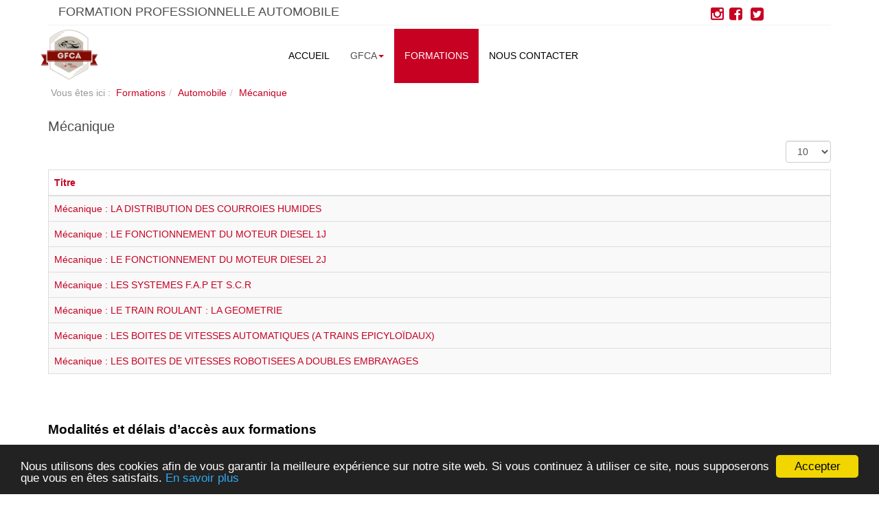

--- FILE ---
content_type: text/html; charset=utf-8
request_url: https://www.groupe-formateurs.fr/formations/34-automobile/mecanique
body_size: 7059
content:

<!DOCTYPE html>
<html lang="fr-fr" dir="ltr"
	  class='com_content view-category itemid-115 j31 mm-hover'>
<head>
<script type="text/javascript" src="https://ajax.googleapis.com/ajax/libs/jquery/3.1.0/jquery.min.js"></script>

<!-- Google tag (gtag.js) -->
<script async src="https://www.googletagmanager.com/gtag/js?id=G-TVEXMPEXKV"></script>
<script>
  window.dataLayer = window.dataLayer || [];
  function gtag(){dataLayer.push(arguments);}
  gtag('js', new Date());

  gtag('config', 'G-TVEXMPEXKV');
</script>
	<base href="https://www.groupe-formateurs.fr/formations/34-automobile/mecanique" />
	<meta http-equiv="content-type" content="text/html; charset=utf-8" />
	<meta name="description" content="Le GFCA propose des formations professionnelles dans le secteur de la maintenance maritime, l'automobile, poids lourds, en Guadeloupe, Martinique et Guyane." />
	<title>Mécanique</title>
	<link href="/formations/34-automobile/mecanique?format=feed&amp;type=rss" rel="alternate" type="application/rss+xml" title="RSS 2.0" />
	<link href="/formations/34-automobile/mecanique?format=feed&amp;type=atom" rel="alternate" type="application/atom+xml" title="Atom 1.0" />
	<link href="/templates/t3_bs3_blank/favicon.ico" rel="shortcut icon" type="image/vnd.microsoft.icon" />
	<link href="/templates/t3_bs3_blank/local/css/themes/agwanet/bootstrap.css" rel="stylesheet" type="text/css" />
	<link href="/media/com_phocadownload/css/main/phocadownload.css" rel="stylesheet" type="text/css" />
	<link href="/media/plg_content_phocadownload/css/phocadownload.css" rel="stylesheet" type="text/css" />
	<link href="/media/plg_system_jcepro/site/css/content.min.css?fe2b19f2ee347603dcb1ee4916167c1f" rel="stylesheet" type="text/css" />
	<link href="/media/plg_system_jcemediabox/css/jcemediabox.min.css?34e90de1478e8a54af7fd56d4a3a7102" rel="stylesheet" type="text/css" />
	<link href="/templates/system/css/system.css" rel="stylesheet" type="text/css" />
	<link href="/templates/t3_bs3_blank/local/css/themes/agwanet/template.css" rel="stylesheet" type="text/css" />
	<link href="/templates/t3_bs3_blank/local/css/themes/agwanet/megamenu.css" rel="stylesheet" type="text/css" />
	<link href="/templates/t3_bs3_blank/fonts/font-awesome/css/font-awesome.min.css" rel="stylesheet" type="text/css" />
	<link href="http://fonts.googleapis.com/css?family=Raleway:400,100,300,200,500,600,700,800,900" rel="stylesheet" type="text/css" />
	<style type="text/css">
#scrollToTop {
	cursor: pointer;
	font-size: 0.9em;
	position: fixed;
	text-align: center;
	z-index: 9999;
	-webkit-transition: background-color 0.2s ease-in-out;
	-moz-transition: background-color 0.2s ease-in-out;
	-ms-transition: background-color 0.2s ease-in-out;
	-o-transition: background-color 0.2s ease-in-out;
	transition: background-color 0.2s ease-in-out;

	background: #121212;
	color: #ffffff;
	border-radius: 3px;
	padding-left: 12px;
	padding-right: 12px;
	padding-top: 12px;
	padding-bottom: 12px;
	right: 20px; bottom: 20px;
}

#scrollToTop:hover {
	background: #0088cc;
	color: #ffffff;
}

#scrollToTop > img {
	display: block;
	margin: 0 auto;
}
.hide { display: none; }
.table-noheader { border-collapse: collapse; }
.table-noheader thead { display: none; }

	</style>
	<script type="application/json" class="joomla-script-options new">{"csrf.token":"416069ba37908512dfedf28e9d0a8d7e","system.paths":{"root":"","base":""}}</script>
	<script src="/media/system/js/mootools-core.js?14244116e65e9873d81f5a2cb97d721a" type="text/javascript"></script>
	<script src="/media/system/js/core.js?14244116e65e9873d81f5a2cb97d721a" type="text/javascript"></script>
	<script src="/media/system/js/mootools-more.js?14244116e65e9873d81f5a2cb97d721a" type="text/javascript"></script>
	<script src="/media/plg_system_sl_scrolltotop/js/scrolltotop_mt.js" type="text/javascript"></script>
	<script src="/media/jui/js/jquery.min.js?14244116e65e9873d81f5a2cb97d721a" type="text/javascript"></script>
	<script src="/media/jui/js/jquery-noconflict.js?14244116e65e9873d81f5a2cb97d721a" type="text/javascript"></script>
	<script src="/media/jui/js/jquery-migrate.min.js?14244116e65e9873d81f5a2cb97d721a" type="text/javascript"></script>
	<script src="/media/system/js/caption.js?14244116e65e9873d81f5a2cb97d721a" type="text/javascript"></script>
	<script src="/plugins/system/t3/base-bs3/bootstrap/js/bootstrap.js?14244116e65e9873d81f5a2cb97d721a" type="text/javascript"></script>
	<script src="/media/plg_system_jcemediabox/js/jcemediabox.min.js?34e90de1478e8a54af7fd56d4a3a7102" type="text/javascript"></script>
	<script src="/plugins/system/t3/base-bs3/js/jquery.tap.min.js" type="text/javascript"></script>
	<script src="/plugins/system/t3/base-bs3/js/script.js" type="text/javascript"></script>
	<script src="/plugins/system/t3/base-bs3/js/menu.js" type="text/javascript"></script>
	<script src="/plugins/system/t3/base-bs3/js/nav-collapse.js" type="text/javascript"></script>
	<script src="//cdnjs.cloudflare.com/ajax/libs/cookieconsent2/1.0.9/cookieconsent.min.js" type="text/javascript"></script>
	<script type="text/javascript">
document.addEvent('domready', function() {
	new Skyline_ScrollToTop({
		'image':		'',
		'text':			'Haut',
		'title':		'Haut',
		'className':	'scrollToTop',
		'duration':		500,
		'transition':	Fx.Transitions.linear
	});
});jQuery(window).on('load',  function() {
				new JCaption('img.caption');
			});jQuery(function($){ initPopovers(); $("body").on("subform-row-add", initPopovers); function initPopovers (event, container) { $(container || document).find(".hasPopover").popover({"html": true,"trigger": "hover focus","container": "body"});} });jQuery(document).ready(function(){WfMediabox.init({"base":"\/","theme":"standard","width":"","height":"","lightbox":0,"shadowbox":0,"icons":1,"overlay":1,"overlay_opacity":0.8,"overlay_color":"#000000","transition_speed":300,"close":2,"scrolling":"fixed","labels":{"close":"Close","next":"Next","previous":"Previous","cancel":"Cancel","numbers":"{{numbers}}","numbers_count":"{{current}} of {{total}}","download":"Download"},"swipe":true,"expand_on_click":true});});window.cookieconsent_options = {
			"message":"Nous utilisons des cookies afin de vous garantir la meilleure expérience sur notre site web. Si vous continuez à utiliser ce site, nous supposerons que vous en êtes satisfaits.",
			"dismiss":"Accepter",
			"learnMore":" En savoir plus",
				"link":"/politique-cookies",
			"theme":"dark-bottom"
		};jQuery(function($){ initTooltips(); $("body").on("subform-row-add", initTooltips); function initTooltips (event, container) { container = container || document;$(container).find(".hasTooltip").tooltip({"html": true,"container": "body"});} });
	</script>

	
<!-- META FOR IOS & HANDHELD -->
	<meta name="viewport" content="width=device-width, initial-scale=1.0, maximum-scale=1.0, user-scalable=no"/>
	<style type="text/stylesheet">
		@-webkit-viewport   { width: device-width; }
		@-moz-viewport      { width: device-width; }
		@-ms-viewport       { width: device-width; }
		@-o-viewport        { width: device-width; }
		@viewport           { width: device-width; }
	</style>
	<script type="text/javascript">
		//<![CDATA[
		if (navigator.userAgent.match(/IEMobile\/10\.0/)) {
			var msViewportStyle = document.createElement("style");
			msViewportStyle.appendChild(
				document.createTextNode("@-ms-viewport{width:auto!important}")
			);
			document.getElementsByTagName("head")[0].appendChild(msViewportStyle);
		}
		//]]>
	</script>
<meta name="HandheldFriendly" content="true"/>
<meta name="apple-mobile-web-app-capable" content="YES"/>
<!-- //META FOR IOS & HANDHELD -->




<!-- Le HTML5 shim and media query for IE8 support -->
<!--[if lt IE 9]>
<script src="//html5shim.googlecode.com/svn/trunk/html5.js"></script>
<script type="text/javascript" src="/plugins/system/t3/base-bs3/js/respond.min.js"></script>
<![endif]-->

<!-- You can add Google Analytics here or use T3 Injection feature -->



<!-- Matomo -->
<script type="text/javascript">
  var _paq = window._paq || [];
  /* tracker methods like "setCustomDimension" should be called before "trackPageView" */
  _paq.push(['trackPageView']);
  _paq.push(['enableLinkTracking']);
  (function() {
    var u="https://www.nom-projet.fr/ghistats/";
    _paq.push(['setTrackerUrl', u+'matomo.php']);
    _paq.push(['setSiteId', '14']);
    var d=document, g=d.createElement('script'), s=d.getElementsByTagName('script')[0];
    g.type='text/javascript'; g.async=true; g.defer=true; g.src=u+'matomo.js'; s.parentNode.insertBefore(g,s);
  })();
</script>
<!-- End Matomo Code -->

</head>

<body>

<div class="t3-wrapper"> <!-- Need this wrapper for off-canvas menu. Remove if you don't use of-canvas -->
	


	


	


	

	<!-- SPOTLIGHT 1 -->
	<div class="row t3-sl t3-sl-menutop">
		<div class="container">
			<!-- SPOTLIGHT -->
	<div class="t3-spotlight t3-spotlight-menutop  row">
					<div class=" col-lg-10 col-md-9 col-sm-12 col-xs-12">
								<div class="t3-module module " id="Mod107"><div class="module-inner"><div class="module-ct">

<div class="custom"  >
	<span style="font-size: 18px;">FORMATION PROFESSIONNELLE AUTOMOBILE</span></div>
</div></div></div>
							</div>
					<div class=" col-lg-2 col-md-3  col-sm-6 hidden-sm   col-xs-6 hidden-xs ">
								<div class="t3-module module " id="Mod124"><div class="module-inner"><div class="module-ct">

<div class="custom"  >
	<a href="https://www.instagram.com/simorgh.gfca/" target="_blank" rel="nofollow"><span style="font-size: 22px;"><i class="fa fa-instagram"></i></span></a>
&nbsp;<a href="https://www.facebook.com/p/Simorgh-GFCA-100083165020513/" target="_blank" rel="nofollow"><span style="font-size: 22px;"><i class="fa fa-facebook-square"></i></span></a>
&nbsp;
<a href="https://twitter.com/GFCA_SIMORGH?lang=fr" target="_blank" rel="nofollow"><span style="font-size: 22px;"><i class="fa fa-twitter-square"></i></span></a></div>
</div></div></div>
							</div>
			</div>
<!-- SPOTLIGHT -->
		</div>
	</div>
	<!-- //SPOTLIGHT 1 -->

	

<!-- MAIN NAVIGATION -->
<nav id="t3-mainnav" class="wrap navbar navbar-default t3-mainnav">
	<div class="container">

		<!-- Brand and toggle get grouped for better mobile display -->
		<div class="navbar-header col-xs-12 col-lg-4 col-sm-12 col-md-2">
		
											<button type="button" class="navbar-toggle pull-right" data-toggle="collapse" data-target=".t3-navbar-collapse">
					<i class="fa fa-bars fa-lg"></i>
				</button>
			
			
			


		<!-- LOGO -->
		<div class="col-xs-7 col-sm-12 logo logo-img-type navbar-brand hidden-sm">
			<div class="pull-left logo-image">
				<a href="/" title="GFCA - Groupe Formateurs">
											<img class="logo-img img-responsive" src="/images/logos/logo-gfca.png" alt="GFCA - Groupe Formateurs" />
															<!--<span></span>-->
				</a>
				<small class="site-slogan"></small>
			</div>
		</div>
		<!-- //LOGO -->

		<!-- LOGO -->
		<div class="col-xs-12 col-sm-12 col-sm-12 logo logo-txt-type navbar-brand visible-sm">
			<div class="logo-text col-xs-12 col-sm-12">
				<a href="/" title="GFCA - Groupe Formateurs">
					<span>GFCA - Groupe Formateurs</span>
				</a>
				<small class="site-slogan"></small>
			</div>
		</div>
		<!-- //LOGO -->
			
		</div>

					<div class="t3-navbar-collapse navbar-collapse collapse"></div>
		
		<div class="t3-navbar navbar-collapse collapse col-xs-2 col-sm-8">
			<div  class="t3-megamenu"  data-responsive="true">
<ul itemscope itemtype="http://www.schema.org/SiteNavigationElement" class="nav navbar-nav level0">
<li itemprop='name'  data-id="101" data-level="1">
<a itemprop='url' class=""  href="/"   data-target="#">Accueil </a>

</li>
<li itemprop='name' class="dropdown mega" data-id="114" data-level="1">
<span class=" dropdown-toggle separator"   data-target="#" data-toggle="dropdown"> GFCA<em class="caret"></em></span>

<div class="nav-child dropdown-menu mega-dropdown-menu"  ><div class="mega-dropdown-inner">
<div class="row">
<div class="col-xs-12 mega-col-nav" data-width="12"><div class="mega-inner">
<ul itemscope itemtype="http://www.schema.org/SiteNavigationElement" class="mega-nav level1">
<li itemprop='name'  data-id="136" data-level="2">
<a itemprop='url' class=""  href="/gfca/presentation"  title="présentation du groupe GFCA"   data-target="#">Présentation </a>

</li>
<li itemprop='name'  data-id="456" data-level="2">
<a itemprop='url' class=""  href="/gfca/certifications"  title="présentation du groupe GFCA"   data-target="#">Certifications </a>

</li>
<li itemprop='name'  data-id="363" data-level="2">
<a itemprop='url' class=""  href="/gfca/nos-centres-de-formation"   data-target="#">Nos centres de formation </a>

</li>
<li itemprop='name'  data-id="361" data-level="2">
<a itemprop='url' class=""  href="/gfca/centre-de-formation-gfca"   data-target="#">Centre de formation </a>

</li>
<li itemprop='name'  data-id="138" data-level="2">
<a itemprop='url' class=""  href="/gfca/references"  title="références GFCA"   data-target="#">Références </a>

</li>
<li itemprop='name'  data-id="457" data-level="2">
<a itemprop='url' class=""  href="/gfca/statistiques-formations"   data-target="#">Statistiques formations </a>

</li>
</ul>
</div></div>
</div>
</div></div>
</li>
<li itemprop='name' class="current active" data-id="115" data-level="1">
<a itemprop='url' class=""  href="/formations"  title="Formations au GFCA"   data-target="#">Formations </a>

</li>
<li itemprop='name'  data-id="117" data-level="1">
<a itemprop='url' class=""  href="/nous-contacter"   data-target="#">Nous Contacter </a>

</li>
</ul>
</div>

		</div>

	</div>
</nav>
<!-- //MAIN NAVIGATION -->




	








	


<div class="t3-page-header row">
<div class="container">

<ol class="breadcrumb ">
	<li class="active">Vous êtes ici : &#160;</li><li><a href="/formations" class="pathway">Formations</a><span class="divider"><img src="/templates/t3_bs3_blank/images/system/arrow.png" alt="" /></span></li><li><a href="/formations/15-automobile" class="pathway">Automobile</a><span class="divider"><img src="/templates/t3_bs3_blank/images/system/arrow.png" alt="" /></span></li><li><span>Mécanique</span></li></ol>

</div>
</div>

	





<div id="t3-mainbody" class="row t3-mainbody">
	
	<div class="container">

		<!-- MAIN CONTENT -->
		<div id="t3-content" class="t3-content row">
			
			

			
						
			<div class="category-list">

  <div>
	<div class="content-category">
		<!--			<h1>
					Mécanique				</h1>
		-->

		<h1>
					Mécanique				</h1>

		
							
					<div class="category-desc">
																				<div class="clr"></div>
			</div>
				<form action="https://www.groupe-formateurs.fr/formations/34-automobile/mecanique" method="post" name="adminForm" id="adminForm" class="form-inline">
			<fieldset class="filters btn-toolbar clearfix">
			<legend class="hide">Filtres</legend>
										<div class="btn-group pull-right">
					<label for="limit" class="element-invisible">
						Affichage #					</label>
					<select id="limit" name="limit" class="inputbox input-mini" size="1" onchange="this.form.submit()">
	<option value="5">5</option>
	<option value="10" selected="selected">10</option>
	<option value="15">15</option>
	<option value="20">20</option>
	<option value="25">25</option>
	<option value="30">30</option>
	<option value="50">50</option>
	<option value="100">100</option>
	<option value="0">Tout</option>
</select>
				</div>
			
			<input type="hidden" name="filter_order" value="" />
			<input type="hidden" name="filter_order_Dir" value="" />
			<input type="hidden" name="limitstart" value="" />
			<input type="hidden" name="task" value="" />
		</fieldset>
		<div class="control-group hide pull-right">
			<div class="controls">
				<button type="submit" name="filter_submit" class="btn btn-primary">Filtre</button>
			</div>
		</div>
	
		<table class="category table table-striped table-bordered table-hover">
		<caption class="hide">Liste des articles dans la catégorie Mécanique</caption>
		<thead>
			<tr>
				<th scope="col" id="categorylist_header_title">
					<a href="#" onclick="Joomla.tableOrdering('a.title','asc','', document.getElementById('adminForm'));return false;" class="hasPopover" title="Titre" data-content="Cliquez pour trier cette colonne" data-placement="top">Titre</a>				</th>
																											</tr>
		</thead>
		<tbody>
									<tr class="cat-list-row0" >
						<td headers="categorylist_header_title" class="list-title">
									<a href="/formations/34-automobile/mecanique/109-mecanique-la-distribution-des-courroies-humides">
						Mécanique : LA DISTRIBUTION DES COURROIES HUMIDES					</a>
																								</td>
																					</tr>
									<tr class="cat-list-row1" >
						<td headers="categorylist_header_title" class="list-title">
									<a href="/formations/34-automobile/mecanique/110-mecanique-le-fonctionnement-du-moteur-diesel-1j">
						Mécanique : LE FONCTIONNEMENT DU MOTEUR DIESEL 1J					</a>
																								</td>
																					</tr>
									<tr class="cat-list-row0" >
						<td headers="categorylist_header_title" class="list-title">
									<a href="/formations/34-automobile/mecanique/111-mecanique-le-fonctionnement-du-moteur-diesel-2j">
						Mécanique : LE FONCTIONNEMENT DU MOTEUR DIESEL 2J					</a>
																								</td>
																					</tr>
									<tr class="cat-list-row1" >
						<td headers="categorylist_header_title" class="list-title">
									<a href="/formations/34-automobile/mecanique/112-mecanique-les-systemes-f-a-p-et-s-c-r">
						Mécanique : LES SYSTEMES F.A.P ET S.C.R					</a>
																								</td>
																					</tr>
									<tr class="cat-list-row0" >
						<td headers="categorylist_header_title" class="list-title">
									<a href="/formations/34-automobile/mecanique/113-mecanique-le-train-roulant-la-geometrie">
						Mécanique : LE TRAIN ROULANT : LA GEOMETRIE					</a>
																								</td>
																					</tr>
									<tr class="cat-list-row1" >
						<td headers="categorylist_header_title" class="list-title">
									<a href="/formations/34-automobile/mecanique/114-mecanique-les-boites-de-vitesses-automatiques-a-trains-epicyloidaux">
						Mécanique : LES BOITES DE VITESSES AUTOMATIQUES (A TRAINS EPICYLOÏDAUX)					</a>
																								</td>
																					</tr>
									<tr class="cat-list-row0" >
						<td headers="categorylist_header_title" class="list-title">
									<a href="/formations/34-automobile/mecanique/115-mecanique-les-boites-de-vitesses-robotisees-a-doubles-embrayages">
						Mécanique : LES BOITES DE VITESSES ROBOTISEES A DOUBLES EMBRAYAGES					</a>
																								</td>
																					</tr>
				</tbody>
	</table>


	</form>

			</div>
</div>


</div>
			
		</div>
		<!-- //MAIN CONTENT -->

		

		
	</div>
	
</div> 


	


	


<div class="t3-page-bottom row">
<div class="container">


<div class="custom"  >
	<div class="clearfix">&nbsp;</div>
<div class="col-12" style="color: black!important;">
	<p><span style="font-size: 14pt;"><strong>Modalités et délais d’accès aux formations</strong></span></p>
	<p><strong><span style="text-decoration: underline;">Inscription sur place :</span></strong><br /> <strong>GUADELOUPE :</strong> Immeuble MAGIC 3 JARRY 97122 BAIE MAHAULT<br /> <strong>MARTINIQUE :</strong> Espace Laouchez, Les Hauts De Californie 97232 LE LAMENTIN</p>
	<p><strong><span style="text-decoration: underline;">Inscription par mail&nbsp;: </span></strong><br /> <strong>GUADELOUPE :</strong> <a href="mailto:simorgh.formation@gmail.com">simorgh.formation@gmail.com</a> – <a href="mailto:secretariat.gfca@gmail.com">secretariat.gfca@gmail.com</a> <br /> <strong>MARTINIQUE : </strong><a href="mailto:necplusformation@gmail.com">necplusformation@gmail.com</a></p>
	<p><strong><span style="text-decoration: underline;">Inscription par téléphone&nbsp;: </span></strong><br /> <strong>GUADELOUPE :</strong> 0690 08 16 53 – 0590 57 02 01<br /> <strong>MARTINIQUE : </strong>0690 70 47 95 – 0596 54 68 77</p>
</div></div>

</div>
</div>


	

	<!-- SPOTLIGHT logos -->
	<div class="row t3-sl t3-sl-logos">
		<div class="container">
			<!-- SPOTLIGHT -->
	<div class="t3-spotlight t3-spotlight-logos-1  row">
					<div class=" col-lg-4 col-md-4 col-sm-4 col-xs-6">
								<div class="t3-module module " id="Mod95"><div class="module-inner"><div class="module-ct">

<div class="custom"  >
	<div style="text-align: center;"><strong>GUADELOUPE</strong><br /><a href="tel:+590590570201"><span style="font-size: 150%;">0590 57 02 01</span></a><br /><img src="/images/logos/simorgh-formation-guadeloupe.jpg" alt="Simorgh Conseil et Formation - Guadeloupe" class="img-responsive" /></div></div>
</div></div></div>
							</div>
					<div class=" col-lg-4 col-md-4 col-sm-4 col-xs-6">
								<div class="t3-module module " id="Mod94"><div class="module-inner"><div class="module-ct">

<div class="custom"  >
	<div style="text-align: center;"><strong>MARTINIQUE</strong><br /><a href="tel:+590596546877"><span style="font-size: 150%;">0596 54 68 77</span></a><br /><img src="/images/logos/nec-plus-formation-martinique.jpg" alt="Nec + Formation - Martinique" class="img-responsive" /></div></div>
</div></div></div>
							</div>
					<div class=" col-lg-4 col-md-4 col-sm-4 col-xs-12">
								<div class="t3-module module " id="Mod100"><div class="module-inner"><div class="module-ct">

<div class="custom"  >
	<p style="text-align: center;"><strong>GUYANE</strong><br /><br /><a href="tel:0690081653"><span style="font-size: 150%;">0690 08 16 53</span></a><br />ou<br /><a href="tel:0690704795"><span style="font-size: 150%;">0690 70 47 95</span></a></p></div>
</div></div></div>
							</div>
			</div>
<!-- SPOTLIGHT -->
		</div>
	</div>
	<!-- //SPOTLIGHT logos -->




	





			
		<div class="row t3-sl-footertop">
			<div class="container">
				<!-- SPOTLIGHT -->
	<div class="t3-spotlight t3-footertop  row">
					<div class=" col-lg-6 col-md-6 col-sm-6 col-xs-12">
								<div class="t3-module module " id="Mod125"><div class="module-inner"><div class="module-ct">

<div class="custom"  >
	<p style="text-align: center;"><strong>Certification Qualiopi : Simorgh Formation</strong></p>
<p style="text-align: center;">Au titre des catégories d’actions suivantes :<br>Les actions de formation (L.6313-1 -1°)</p>
<p><a href="/gfca/certifications/138-certification-simorgh-formation" target="_blank"><img src="/images/logos/qualiopi-processus-certifie.png" height="120" alt="qualiopi processus certifie" style="display: block; margin-left: auto; margin-right: auto;"></a></p></div>
</div></div></div>
							</div>
					<div class=" col-lg-6 col-md-6 col-sm-6 col-xs-12">
								<div class="t3-module module " id="Mod126"><div class="module-inner"><div class="module-ct">

<div class="custom"  >
	<p style="text-align: center;"><strong>Certification Qualiopi : Nec+ Formation</strong></p>
<p style="text-align: center;">Au titre des catégories d’actions suivantes :<br>Les actions de formation (L.6313-1 -1°)</p>
<p><a href="/gfca/certifications/139-certification-nec-formation" target="_blank"><img src="/images/logos/qualiopi-processus-certifie.png" height="120" alt="qualiopi processus certifie" style="display: block; margin-left: auto; margin-right: auto;"></a></p></div>
</div></div></div>
							</div>
			</div>
<!-- SPOTLIGHT -->
			</div>
		</div>
		
		

		
			
		<div class="row t3-sl-footerbottom">
			<div class="container">
				<!-- SPOTLIGHT -->
	<div class="t3-spotlight t3-footerbottom  row">
					<div class=" col-lg-3 col-md-2 col-sm-12 col-xs-12">
								<div class="t3-module module " id="Mod97"><div class="module-inner"><div class="module-ct">

<div class="custom"  >
	<p>Copyright © 2022 GFCA</p></div>
</div></div></div>
							</div>
					<div class=" col-lg-9 col-md-10 col-sm-12 col-xs-12">
										<div class="moduletable">

		
			<ul class="nav nav-pills nav-stacked menu">
<li class="item-120"><a href="/mentions-legales" class="">Mentions Légales</a></li><li class="item-269"><a href="/cgu" class="">CGU</a></li><li class="item-121"><a href="/plan-de-site" class="">Plan de site</a></li></ul>

		</div>

	<div class="t3-module module " id="Mod108"><div class="module-inner"><div class="module-ct">

<div class="custom"  >
	<div>Réalisation et maintenance site internet <a href="https://www.agwanet.com" alt="réalisation sites internet, Agwanet" target="_blank" title="Réalisation, maintenance de sites Internet en Guadeloupe" rel="noopener"><b>AGWANET</b></a></div></div>
</div></div></div>
							</div>
			</div>
<!-- SPOTLIGHT -->
			</div>
		</div>
		
		

</div>

</body>

</html>

--- FILE ---
content_type: text/css
request_url: https://www.groupe-formateurs.fr/templates/t3_bs3_blank/local/css/themes/agwanet/template.css
body_size: 11380
content:
@media (max-width: 767px) {
  .always-show .mega > .mega-dropdown-menu,
  .always-show .dropdown-menu {
    display: block !important;
    position: static;
  }
  .open .dropdown-menu {
    display: block;
  }
}
.t3-logo,
.t3-logo-small {
  display: block;
  text-decoration: none;
  text-align: left;
  background-repeat: no-repeat;
  background-position: center;
}
.t3-logo {
  width: 182px;
  height: 50px;
}
.t3-logo-small {
  width: 60px;
  height: 30px;
}
.t3-logo,
.t3-logo-color {
  background-image: url("//static.joomlart.com/images/jat3v3-documents/logo-complete/t3logo-big-color.png");
}
.t3-logo-small,
.t3-logo-small.t3-logo-color {
  background-image: url("//static.joomlart.com/images/jat3v3-documents/logo-complete/t3logo-small-color.png");
}
.t3-logo-dark {
  background-image: url("//static.joomlart.com/images/jat3v3-documents/logo-complete/t3logo-big-dark.png");
}
.t3-logo-small.t3-logo-dark {
  background-image: url("//static.joomlart.com/images/jat3v3-documents/logo-complete/t3logo-small-dark.png");
}
.t3-logo-light {
  background-image: url("//static.joomlart.com/images/jat3v3-documents/logo-complete/t3logo-big-light.png");
}
.t3-logo-small.t3-logo-light {
  background-image: url("//static.joomlart.com/images/jat3v3-documents/logo-complete/t3logo-small-light.png");
}
@media (max-width: 767px) {
  .logo-control .logo-img-sm {
    display: block;
  }
  .logo-control .logo-img {
    display: none;
  }
}
@media (min-width: 768px) {
  .logo-control .logo-img-sm {
    display: none;
  }
  .logo-control .logo-img {
    display: block;
  }
}
#community-wrap .collapse {
  position: relative;
  height: 0;
  overflow: hidden;
  display: block;
}
.body-data-holder:before {
  display: none;
  content: "grid-float-breakpoint:768px screen-xs:480px screen-sm:768px screen-md:992px screen-lg:1200px";
}

input,
button,
select,
textarea {
  font-family: inherit;
  font-size: inherit;
  line-height: inherit;
}
a {
  color: #c70122;
  text-decoration: none;
}
a:hover,
a:focus {
  color: #7b0115;
  text-decoration: underline;
}
a:focus {
  outline: thin dotted;
  outline: 5px auto -webkit-focus-ring-color;
  outline-offset: -2px;
}
img {
  vertical-align: middle;
}
th,
td {
  line-height: 1.42857143;
  text-align: left;
  vertical-align: top;
}
th {
  font-weight: bold;
}
td,
tr td {
  border-top: 1px solid #dddddd;
}
.cat-list-row0:hover,
.cat-list-row1:hover {
  background: #f5f5f5;
}
.cat-list-row1,
tr.cat-list-row1 td {
  background: #f9f9f9;
}
table.contentpane,
table.tablelist,
table.category,
table.admintable,
table.blog {
  width: 100%;
}
table.contentpaneopen {
  border: 0;
}
.star {
  color: #ffcc00;
}
.red {
  color: #cc0000;
}
hr {
  margin-top: 20px;
  margin-bottom: 20px;
  border: 0;
  border-top: 1px solid #eeeeee;
}
.wrap {
  width: auto;
  clear: both;
}
.center,
.table td.center,
.table th.center {
  text-align: center;
}
.element-invisible {
  position: absolute;
  padding: 0;
  margin: 0;
  border: 0;
  height: 1px;
  width: 1px;
  overflow: hidden;
}

h1,
h2,
h3,
h4,
h5,
h6,
.h1,
.h2,
.h3,
.h4,
.h5,
.h6 {
  font-family: "Raleway", Helvetica, Arial, sans-serif;
  font-weight: 500;
  line-height: 1.1;
  color: inherit;
}
h1 small,
h2 small,
h3 small,
h4 small,
h5 small,
h6 small,
.h1 small,
.h2 small,
.h3 small,
.h4 small,
.h5 small,
.h6 small,
h1 .small,
h2 .small,
h3 .small,
h4 .small,
h5 .small,
h6 .small,
.h1 .small,
.h2 .small,
.h3 .small,
.h4 .small,
.h5 .small,
.h6 .small {
  font-weight: normal;
  line-height: 1;
  color: #999999;
}
h1,
.h1,
h2,
.h2,
h3,
.h3 {
  margin-top: 20px;
  margin-bottom: 10px;
}
h1 small,
.h1 small,
h2 small,
.h2 small,
h3 small,
.h3 small,
h1 .small,
.h1 .small,
h2 .small,
.h2 .small,
h3 .small,
.h3 .small {
  font-size: 65%;
}
h4,
.h4,
h5,
.h5,
h6,
.h6 {
  margin-top: 10px;
  margin-bottom: 10px;
}
h4 small,
.h4 small,
h5 small,
.h5 small,
h6 small,
.h6 small,
h4 .small,
.h4 .small,
h5 .small,
.h5 .small,
h6 .small,
.h6 .small {
  font-size: 75%;
}
h1,
.h1 {
  font-size: 20px;
}
h2,
.h2 {
  font-size: 17px;
}
h3,
.h3 {
  font-size: 15px;
}
h4,
.h4 {
  font-size: 18px;
}
h5,
.h5 {
  font-size: 14px;
}
h6,
.h6 {
  font-size: 12px;
}
p {
  margin: 0 0 10px;
}
.lead {
  margin-bottom: 20px;
  font-size: 16px;
  font-weight: 200;
  line-height: 1.4;
}
@media (min-width: 768px) {
  .lead {
    font-size: 21px;
  }
}
small,
.small {
  font-size: 85%;
}
cite {
  font-style: normal;
}
.text-left {
  text-align: left;
}
.text-right {
  text-align: right;
}
.text-center {
  text-align: center;
}
.text-justify {
  text-align: justify;
}
.text-muted {
  color: #999999;
}
.text-primary {
  color: #428bca;
}
a.text-primary:hover {
  color: #3071a9;
}
.text-success {
  color: #468847;
}
a.text-success:hover {
  color: #356635;
}
.text-info {
  color: #3a87ad;
}
a.text-info:hover {
  color: #2d6987;
}
.text-warning {
  color: #c09853;
}
a.text-warning:hover {
  color: #a47e3c;
}
.text-danger {
  color: #b94a48;
}
a.text-danger:hover {
  color: #953b39;
}
.bg-primary {
  color: #fff;
  background-color: #428bca;
}
a.bg-primary:hover {
  background-color: #3071a9;
}
.bg-success {
  background-color: #dff0d8;
}
a.bg-success:hover {
  background-color: #c1e2b3;
}
.bg-info {
  background-color: #d9edf7;
}
a.bg-info:hover {
  background-color: #afd9ee;
}
.bg-warning {
  background-color: #fcf8e3;
}
a.bg-warning:hover {
  background-color: #f7ecb5;
}
.bg-danger {
  background-color: #f2dede;
}
a.bg-danger:hover {
  background-color: #e4b9b9;
}
.highlight {
  background-color: #FFC;
  font-weight: bold;
  padding: 1px 4px;
}
.page-header {
  padding-bottom: 9px;
  margin: 40px 0 20px;
  border-bottom: 1px solid #eeeeee;
}
ul,
ol {
  margin-top: 0;
  margin-bottom: 10px;
}
ul ul,
ol ul,
ul ol,
ol ol {
  margin-bottom: 0;
}
.list-unstyled {
  padding-left: 0;
  list-style: none;
}
.list-inline {
  padding-left: 0;
  list-style: none;
  margin-left: -5px;
}
.list-inline > li {
  display: inline-block;
  padding-left: 5px;
  padding-right: 5px;
}
dl {
  margin-top: 0;
  margin-bottom: 20px;
}
dt,
dd {
  line-height: 1.42857143;
}
dt {
  font-weight: bold;
}
dd {
  margin-left: 0;
}
@media (min-width: 768px) {
  .dl-horizontal dt {
    float: left;
    width: 160px;
    clear: left;
    text-align: right;
    overflow: hidden;
    text-overflow: ellipsis;
    white-space: nowrap;
  }
  .dl-horizontal dd {
    margin-left: 180px;
  }
}
abbr[title],
abbr[data-original-title] {
  cursor: help;
  border-bottom: 1px dotted #999999;
}
.initialism {
  font-size: 90%;
  text-transform: uppercase;
}
blockquote {
  padding: 10px 20px;
  margin: 0 0 20px;
  font-size: 17.5px;
  border-left: 5px solid #eeeeee;
}
blockquote p:last-child,
blockquote ul:last-child,
blockquote ol:last-child {
  margin-bottom: 0;
}
blockquote footer,
blockquote small,
blockquote .small {
  display: block;
  font-size: 80%;
  line-height: 1.42857143;
  color: #999999;
}
blockquote footer:before,
blockquote small:before,
blockquote .small:before {
  content: '\2014 \00A0';
}
.blockquote-reverse,
blockquote.pull-right {
  padding-right: 15px;
  padding-left: 0;
  border-right: 5px solid #eeeeee;
  border-left: 0;
  text-align: right;
}
.blockquote-reverse footer:before,
blockquote.pull-right footer:before,
.blockquote-reverse small:before,
blockquote.pull-right small:before,
.blockquote-reverse .small:before,
blockquote.pull-right .small:before {
  content: '';
}
.blockquote-reverse footer:after,
blockquote.pull-right footer:after,
.blockquote-reverse small:after,
blockquote.pull-right small:after,
.blockquote-reverse .small:after,
blockquote.pull-right .small:after {
  content: '\00A0 \2014';
}
blockquote:before,
blockquote:after {
  content: "";
}
address {
  margin-bottom: 20px;
  font-style: normal;
  line-height: 1.42857143;
}
code,
kbd,
pre,
samp {
  font-family: Monaco, Menlo, Consolas, "Courier New", monospace;
}
.btn-actions {
  text-align: center;
}
.features-list {
  margin-top: 60px;
  
}
.features-list .page-header {
  border: 0;
  text-align: center;
}
.features-list .page-header h1 {
  font-size: 46px;
}
.features-list .feature-row {
  overflow: hidden;
  min-height: 200px;
  color: #696f72;
  border-top: 1px solid #e0e2e3;
  padding: 60px 0 0;
  text-align: center;
}
.features-list .feature-row:last-child {
  border-bottom: 1px solid #e0e2e3;
  margin-bottom: 60px;
}
.features-list .feature-row h3 {
  font-size: 28px;
}
.features-list .feature-row div:first-child {
  padding-left: 0;
}
.features-list .feature-row div:last-child {
  padding-right: 0;
}
.features-list .feature-row div:first-child.feature-img img {
  float: left;
}
.features-list .feature-row div:last-child.feature-img img {
  float: right;
}
.jumbotron h2 {
  font-size: 46px;
}
.jumbotron iframe {
  margin-top: 20px;
}
h1,
h2,
h3,
h4,
h5,
h6,
.h1,
.h2,
.h3,
.h4,
.h5,
.h6 {
  font-family: "Raleway", Helvetica, Arial, sans-serif;
  font-weight: 500;
  line-height: 1.1;
  color: inherit;
}
h1 small,
h2 small,
h3 small,
h4 small,
h5 small,
h6 small,
.h1 small,
.h2 small,
.h3 small,
.h4 small,
.h5 small,
.h6 small,
h1 .small,
h2 .small,
h3 .small,
h4 .small,
h5 .small,
h6 .small,
.h1 .small,
.h2 .small,
.h3 .small,
.h4 .small,
.h5 .small,
.h6 .small {
  font-weight: normal;
  line-height: 1;
  color: #999999;
}
h1,
.h1,
h2,
.h2,
h3,
.h3 {
  margin-top: 20px;
  margin-bottom: 10px;
}
h1 small,
.h1 small,
h2 small,
.h2 small,
h3 small,
.h3 small,
h1 .small,
.h1 .small,
h2 .small,
.h2 .small,
h3 .small,
.h3 .small {
  font-size: 65%;
}
h4,
.h4,
h5,
.h5,
h6,
.h6 {
  margin-top: 10px;
  margin-bottom: 10px;
}
h4 small,
.h4 small,
h5 small,
.h5 small,
h6 small,
.h6 small,
h4 .small,
.h4 .small,
h5 .small,
.h5 .small,
h6 .small,
.h6 .small {
  font-size: 75%;
}
h1,
.h1 {
  font-size: 20px;
}
h2,
.h2 {
  font-size: 17px;
}
h3,
.h3 {
  font-size: 15px;
}
h4,
.h4 {
  font-size: 18px;
}
h5,
.h5 {
  font-size: 14px;
}
h6,
.h6 {
  font-size: 12px;
}
p {
  margin: 0 0 20px;
}
.lead {
  margin-bottom: 20px;
  font-size: 16px;
  font-weight: 200;
  line-height: 1.4;
}
@media (min-width: 768px) {
  .lead {
    font-size: 21px;
  }
}
small,
.small {
  font-size: 85%;
}
cite {
  font-style: normal;
}
.text-left {
  text-align: left;
}
.text-right {
  text-align: right;
}
.text-center {
  text-align: center;
}
.text-justify {
  text-align: justify;
}
.text-muted {
  color: #999999;
}
.text-primary {
  color: #428bca;
}
a.text-primary:hover {
  color: #3071a9;
}
.text-success {
  color: #468847;
}
a.text-success:hover {
  color: #356635;
}
.text-info {
  color: #3a87ad;
}
a.text-info:hover {
  color: #2d6987;
}
.text-warning {
  color: #c09853;
}
a.text-warning:hover {
  color: #a47e3c;
}
.text-danger {
  color: #b94a48;
}
a.text-danger:hover {
  color: #953b39;
}
.bg-primary {
  color: #fff;
  background-color: #428bca;
}
a.bg-primary:hover {
  background-color: #3071a9;
}
.bg-success {
  background-color: #dff0d8;
}
a.bg-success:hover {
  background-color: #c1e2b3;
}
.bg-info {
  background-color: #d9edf7;
}
a.bg-info:hover {
  background-color: #afd9ee;
}
.bg-warning {
  background-color: #fcf8e3;
}
a.bg-warning:hover {
  background-color: #f7ecb5;
}
.bg-danger {
  background-color: #f2dede;
}
a.bg-danger:hover {
  background-color: #e4b9b9;
}
.highlight {
  background-color: #FFC;
  font-weight: bold;
  padding: 1px 4px;
}
.page-header {
  padding-bottom: 9px;
  margin: 40px 0 20px;
  border-bottom: 1px solid #eeeeee;
}
ul,
ol {
  margin-top: 0;
  margin-bottom: 10px;
}
ul ul,
ol ul,
ul ol,
ol ol {
  margin-bottom: 0;
}
.list-unstyled {
  padding-left: 0;
  list-style: none;
}
.list-inline {
  padding-left: 0;
  list-style: none;
  margin-left: -5px;
}
.list-inline > li {
  display: inline-block;
  padding-left: 5px;
  padding-right: 5px;
}
dl {
  margin-top: 0;
  margin-bottom: 20px;
}
dt,
dd {
  line-height: 1.42857143;
}
dt {
  font-weight: bold;
}
dd {
  margin-left: 0;
}
@media (min-width: 768px) {
  .dl-horizontal dt {
    float: left;
    width: 160px;
    clear: left;
    text-align: right;
    overflow: hidden;
    text-overflow: ellipsis;
    white-space: nowrap;
  }
  .dl-horizontal dd {
    margin-left: 180px;
  }
}
abbr[title],
abbr[data-original-title] {
  cursor: help;
  border-bottom: 1px dotted #999999;
}
.initialism {
  font-size: 90%;
  text-transform: uppercase;
}
blockquote {
  padding: 10px 20px;
  margin: 0 0 20px;
  font-size: 17.5px;
  border-left: 5px solid #eeeeee;
}
blockquote p:last-child,
blockquote ul:last-child,
blockquote ol:last-child {
  margin-bottom: 0;
}
blockquote footer,
blockquote small,
blockquote .small {
  display: block;
  font-size: 80%;
  line-height: 1.42857143;
  color: #999999;
}
blockquote footer:before,
blockquote small:before,
blockquote .small:before {
  content: '\2014 \00A0';
}
.blockquote-reverse,
blockquote.pull-right {
  padding-right: 15px;
  padding-left: 0;
  border-right: 5px solid #eeeeee;
  border-left: 0;
  text-align: right;
}
.blockquote-reverse footer:before,
blockquote.pull-right footer:before,
.blockquote-reverse small:before,
blockquote.pull-right small:before,
.blockquote-reverse .small:before,
blockquote.pull-right .small:before {
  content: '';
}
.blockquote-reverse footer:after,
blockquote.pull-right footer:after,
.blockquote-reverse small:after,
blockquote.pull-right small:after,
.blockquote-reverse .small:after,
blockquote.pull-right .small:after {
  content: '\00A0 \2014';
}
blockquote:before,
blockquote:after {
  content: "";
}
address {
  margin-bottom: 20px;
  font-style: normal;
  line-height: 1.42857143;
}
code,
kbd,
pre,
samp {
  font-family: Monaco, Menlo, Consolas, "Courier New", monospace;
}
.btn-actions {
  text-align: center;
}
.features-list {
  margin-top: 60px;
  
}
.features-list .page-header {
  border: 0;
  text-align: center;
}
.features-list .page-header h1 {
  font-size: 46px;
}
.features-list .feature-row {
  overflow: hidden;
  min-height: 200px;
  color: #696f72;
  border-top: 1px solid #e0e2e3;
  padding: 60px 0 0;
  text-align: center;
}
.features-list .feature-row:last-child {
  border-bottom: 1px solid #e0e2e3;
  margin-bottom: 60px;
}
.features-list .feature-row h3 {
  font-size: 28px;
}
.features-list .feature-row div:first-child {
  padding-left: 0;
}
.features-list .feature-row div:last-child {
  padding-right: 0;
}
.features-list .feature-row div:first-child.feature-img img {
  float: left;
}
.features-list .feature-row div:last-child.feature-img img {
  float: right;
}
.jumbotron h2 {
  font-size: 46px;
}
.jumbotron iframe {
  margin-top: 20px;
}

.form-control:focus {
  border-color: #66afe9;
  outline: 0;
  -webkit-box-shadow: inset 0 1px 1px rgba(0,0,0,.075), 0 0 8px rgba(102, 175, 233, 0.6);
  box-shadow: inset 0 1px 1px rgba(0,0,0,.075), 0 0 8px rgba(102, 175, 233, 0.6);
}
.form-control::-moz-placeholder {
  color: #999999;
  opacity: 1;
}
.form-control:-ms-input-placeholder {
  color: #999999;
}
.form-control::-webkit-input-placeholder {
  color: #999999;
}
textarea.form-control {
  height: auto;
}
.form-group {
  margin-bottom: 20px;
}
.radio label,
.checkbox label {
  display: inline;
}
.form-control-static {
  margin-bottom: 0;
}
@media (min-width: 768px) {
  .form-inline .form-group {
    display: inline-block;
  }
  .form-inline .form-control {
    display: inline-block;
  }
  .form-inline .radio input[type="radio"],
  .form-inline .checkbox input[type="checkbox"] {
    float: none;
  }
}
.form-horizontal .control-label,
.form-horizontal .radio,
.form-horizontal .checkbox,
.form-horizontal .radio-inline,
.form-horizontal .checkbox-inline {
  margin-top: 0;
  margin-bottom: 0;
  padding-top: 7px;
}
.form-horizontal .form-control-static {
  padding-top: 7px;
}
.btn-inverse {
  color: #ffffff;
  background-color: #333333;
  border-color: #262626;
}
.btn-inverse:hover,
.btn-inverse:focus,
.btn-inverse.focus,
.btn-inverse:active,
.btn-inverse.active,
.open > .dropdown-toggle.btn-inverse {
  color: #ffffff;
  background-color: #1a1a1a;
  border-color: #080808;
}
.btn-inverse:active,
.btn-inverse.active,
.open > .dropdown-toggle.btn-inverse {
  background-image: none;
}
.btn-inverse.disabled,
.btn-inverse[disabled],
fieldset[disabled] .btn-inverse,
.btn-inverse.disabled:hover,
.btn-inverse[disabled]:hover,
fieldset[disabled] .btn-inverse:hover,
.btn-inverse.disabled:focus,
.btn-inverse[disabled]:focus,
fieldset[disabled] .btn-inverse:focus,
.btn-inverse.disabled.focus,
.btn-inverse[disabled].focus,
fieldset[disabled] .btn-inverse.focus,
.btn-inverse.disabled:active,
.btn-inverse[disabled]:active,
fieldset[disabled] .btn-inverse:active,
.btn-inverse.disabled.active,
.btn-inverse[disabled].active,
fieldset[disabled] .btn-inverse.active {
  background-color: #333333;
  border-color: #262626;
}
.btn-inverse .badge {
  color: #333333;
  background-color: #ffffff;
}
.btn-block + .btn-block {
  margin-top: 5px;
}
select::-moz-placeholder,
textarea::-moz-placeholder,
input[type="text"]::-moz-placeholder,
input[type="password"]::-moz-placeholder,
input[type="datetime"]::-moz-placeholder,
input[type="datetime-local"]::-moz-placeholder,
input[type="date"]::-moz-placeholder,
input[type="month"]::-moz-placeholder,
input[type="time"]::-moz-placeholder,
input[type="week"]::-moz-placeholder,
input[type="number"]::-moz-placeholder,
input[type="email"]::-moz-placeholder,
input[type="url"]::-moz-placeholder,
input[type="search"]::-moz-placeholder,
input[type="tel"]::-moz-placeholder,
input[type="color"]::-moz-placeholder,
.inputbox::-moz-placeholder {
  color: #999999;
  opacity: 1;
}
select:-ms-input-placeholder,
textarea:-ms-input-placeholder,
input[type="text"]:-ms-input-placeholder,
input[type="password"]:-ms-input-placeholder,
input[type="datetime"]:-ms-input-placeholder,
input[type="datetime-local"]:-ms-input-placeholder,
input[type="date"]:-ms-input-placeholder,
input[type="month"]:-ms-input-placeholder,
input[type="time"]:-ms-input-placeholder,
input[type="week"]:-ms-input-placeholder,
input[type="number"]:-ms-input-placeholder,
input[type="email"]:-ms-input-placeholder,
input[type="url"]:-ms-input-placeholder,
input[type="search"]:-ms-input-placeholder,
input[type="tel"]:-ms-input-placeholder,
input[type="color"]:-ms-input-placeholder,
.inputbox:-ms-input-placeholder {
  color: #999999;
}
select::-webkit-input-placeholder,
textarea::-webkit-input-placeholder,
input[type="text"]::-webkit-input-placeholder,
input[type="password"]::-webkit-input-placeholder,
input[type="datetime"]::-webkit-input-placeholder,
input[type="datetime-local"]::-webkit-input-placeholder,
input[type="date"]::-webkit-input-placeholder,
input[type="month"]::-webkit-input-placeholder,
input[type="time"]::-webkit-input-placeholder,
input[type="week"]::-webkit-input-placeholder,
input[type="number"]::-webkit-input-placeholder,
input[type="email"]::-webkit-input-placeholder,
input[type="url"]::-webkit-input-placeholder,
input[type="search"]::-webkit-input-placeholder,
input[type="tel"]::-webkit-input-placeholder,
input[type="color"]::-webkit-input-placeholder,
.inputbox::-webkit-input-placeholder {
  color: #999999;
}
textareaselect,
textareatextarea,
textareainput[type="text"],
textareainput[type="password"],
textareainput[type="datetime"],
textareainput[type="datetime-local"],
textareainput[type="date"],
textareainput[type="month"],
textareainput[type="time"],
textareainput[type="week"],
textareainput[type="number"],
textareainput[type="email"],
textareainput[type="url"],
textareainput[type="search"],
textareainput[type="tel"],
textareainput[type="color"],
textarea.inputbox {
  height: auto;
}
@media screen and (min-width: 768px) {
  select,
  textarea,
  input[type="text"],
  input[type="password"],
  input[type="datetime"],
  input[type="datetime-local"],
  input[type="date"],
  input[type="month"],
  input[type="time"],
  input[type="week"],
  input[type="number"],
  input[type="email"],
  input[type="url"],
  input[type="search"],
  input[type="tel"],
  input[type="color"],
  .inputbox {
    width: auto;
  }
}
select,
select.form-control,
select.inputbox,
select.input {
  padding-right: 5px;
}
.input-append .active,
.input-prepend .active {
  background-color: #bbff33;
  border-color: #669900;
}
.invalid {
  border-color: #cc0000;
}
label.invalid {
  color: #cc0000;
}
input.invalid {
  border: 1px solid #cc0000;
}

.dropdown-menu > li > a {
  padding: 5px 20px;
}
.dropdown-header {
  padding: 3px 20px;
  font-size: 14px;
}
.dropdown-header a {
  color: #999999;
}
.dropdown-submenu > a:after {
  border-left-color: #333333;
}
.dropdown-submenu:hover > a:after {
  border-left-color: #262626;
}
.nav > li > .separator {
  position: relative;
  display: block;
  padding: 10px 15px;
  line-height: 20px;
}
@media (min-width: 768px) {
  .nav > li > .separator {
    padding-top: 15px;
    padding-bottom: 15px;
  }
}
@media (max-width: 991px) {
  .nav > li > span {
    padding: 10px 15px;
    display: inline-block;
  }
}
.nav .caret {
  border-top-color: #c70122;
  border-bottom-color: #c70122;
}
.nav a:hover .caret {
  border-top-color: #7b0115;
  border-bottom-color: #7b0115;
}
.t3-navhelper {
  background: #f5f5f5;
  border-top: 1px solid #eeeeee;
  color: #555555;
  padding: 5px 0;
}
.breadcrumb {
  margin-bottom: 0;
  padding-left: 0;
  padding-right: 0;
  border-radius: 0;
}
.breadcrumb > li + li:before {
  content: "/\00a0";
}
.breadcrumb > .active {
  color: #999999;
}
.breadcrumb > .active + li:before {
  content: "";
  padding: 0;
}
.breadcrumb > .active .hasTooltip {
  padding-right: 10px;
}
.breadcrumb .divider {
  display: none;
}
.pagination {
  display: block;
}
.pagination:before,
.pagination:after {
  content: " ";
  display: table;
}
.pagination:after {
  clear: both;
}
@media screen and (min-width: 768px) {
  .pagination {
    float: left;
  }
}
.pagination .pagination {
  display: inline-block;
}
.counter {
  display: inline-block;
  margin-top: 20px;
  padding: 6px 12px;
  background-color: #ffffff;
  border: 1px solid #dddddd;
  border-radius: 4px;
}
@media screen and (min-width: 768px) {
  .counter {
    float: right;
  }
}

.navbar-toggle {
  padding: 0;
  height: 35px;
  line-height: 35px;
  width: 35px;
  margin-left: 15px;
}
@media (min-width: 768px) {
  .navbar-toggle {
    display: none;
  }
}
.navbar-nav {
  margin: 7.5px -15px;
}
@media (min-width: 768px) {
  .navbar-nav {
    margin: 0;
  }
}
.navbar-default {
  background-color: #ffffff;
  border-color: #eeeeee;
}
.navbar-default .navbar-brand {
  color: #000000;
}
.navbar-default .navbar-brand:hover,
.navbar-default .navbar-brand:focus {
  color: #000000;
  background-color: transparent;
}
.navbar-default .navbar-text {
  color: #000000;
}
.navbar-default .navbar-nav > li > a {
  color: #000000;
}
.navbar-default .navbar-nav > li > a:hover,
.navbar-default .navbar-nav > li > a:focus {
  color: #e6e6e6;
  background-color: #620011;
}
.navbar-default .navbar-nav > li > .nav-header {
  color: #000000;
  display: inline-block;
  padding-top: 15px;
  padding-bottom: 15px;
}
.navbar-default .navbar-nav > .active > a,
.navbar-default .navbar-nav > .active > a:hover,
.navbar-default .navbar-nav > .active > a:focus {
  color: #ffffff;
  background-color: #c70122;
}
.navbar-default .navbar-nav > .disabled > a,
.navbar-default .navbar-nav > .disabled > a:hover,
.navbar-default .navbar-nav > .disabled > a:focus {
  color: #cccccc;
  background-color: transparent;
}
.navbar-default .navbar-toggle {
  border-color: #dddddd;
}
.navbar-default .navbar-toggle:hover,
.navbar-default .navbar-toggle:focus {
  background-color: #dddddd;
}
.navbar-default .navbar-toggle .icon-bar {
  background-color: #cccccc;
}
.navbar-default .navbar-collapse,
.navbar-default .navbar-form {
  border-color: #eeeeee;
}
.navbar-default .navbar-nav > .dropdown > a:hover .caret,
.navbar-default .navbar-nav > .dropdown > a:focus .caret {
  border-top-color: #e6e6e6;
  border-bottom-color: #e6e6e6;
}
.navbar-default .navbar-nav > .open > a,
.navbar-default .navbar-nav > .open > a:hover,
.navbar-default .navbar-nav > .open > a:focus {
  background-color: #c70122;
  color: #ffffff;
}
.navbar-default .navbar-nav > .open > a .caret,
.navbar-default .navbar-nav > .open > a:hover .caret,
.navbar-default .navbar-nav > .open > a:focus .caret {
  border-top-color: #ffffff;
  border-bottom-color: #ffffff;
}
.navbar-default .navbar-nav > .dropdown > a .caret {
  border-top-color: #000000;
  border-bottom-color: #000000;
}
@media (max-width: 767px) {
  .navbar-default .navbar-nav .open .dropdown-menu > li > a {
    color: #000000;
  }
  .navbar-default .navbar-nav .open .dropdown-menu > li > a:hover,
  .navbar-default .navbar-nav .open .dropdown-menu > li > a:focus {
    color: #e6e6e6;
    background-color: #620011;
  }
  .navbar-default .navbar-nav .open .dropdown-menu > .active > a,
  .navbar-default .navbar-nav .open .dropdown-menu > .active > a:hover,
  .navbar-default .navbar-nav .open .dropdown-menu > .active > a:focus {
    color: #ffffff;
    background-color: #c70122;
  }
  .navbar-default .navbar-nav .open .dropdown-menu > .disabled > a,
  .navbar-default .navbar-nav .open .dropdown-menu > .disabled > a:hover,
  .navbar-default .navbar-nav .open .dropdown-menu > .disabled > a:focus {
    color: #cccccc;
    background-color: transparent;
  }
}
.navbar-default .navbar-link {
  color: #000000;
}
.navbar-default .navbar-link:hover {
  color: #e6e6e6;
}
.t3-mainnav {
  border-left: 0;
  border-right: 0;
  margin-bottom: 0;
  border-radius: 0;
}
.t3-mainnav .t3-navbar {
  padding-left: 0;
  padding-right: 0;
}
@media (min-width: 768px) {
  .t3-mainnav .t3-navbar-collapse {
    display: none !important;
  }
}
.t3-mainnav .t3-navbar-collapse .navbar-nav {
  margin: 0 -15px;
}
.t3-mainnav .t3-navbar-collapse .navbar-nav li > a .fa {
  margin-right: 5px;
}
.t3-mainnav .t3-navbar-collapse .navbar-nav > li > a {
  border-top: 1px solid #eeeeee;
}
.t3-mainnav .t3-navbar-collapse .navbar-nav > li:first-child > a {
  border-top: 0;
}
.t3-mainnav .t3-navbar-collapse .navbar-nav .dropdown > a .caret {
  position: absolute;
  top: 40%;
  right: 12px;
}

.t3-module {
  background: transparent;
  color: inherit;
  margin-bottom: 20px;
}
@media screen and (min-width: 768px) {
  .t3-module {
    margin-bottom: 40px;
  }
}
.t3-module .module-inner {
  padding: 0;
}
.module-title {
  background: transparent;
  color: inherit;
  font-size: 18px;
  margin: 0 0 10px 0;
  padding: 0;
}
@media screen and (min-width: 768px) {
  .module-title {
    margin-bottom: 20px;
  }
}
.module-ct {
  background: transparent;
  color: inherit;
  padding: 0;
}
.module-ct:before,
.module-ct:after {
  content: " ";
  display: table;
}
.module-ct:after {
  clear: both;
}
.module-ct > ul,
.module-ct .custom > ul,
.module-ct > ol,
.module-ct .custom > ol {
  margin-left: 20px;
  padding-left: 0;
}
.module-ct > ul.unstyled,
.module-ct .custom > ul.unstyled,
.module-ct > ol.unstyled,
.module-ct .custom > ol.unstyled {
  padding-left: 0;
}
.module-ct > ul.nav,
.module-ct .custom > ul.nav,
.module-ct > ol.nav,
.module-ct .custom > ol.nav {
  padding-left: 0;
  margin-left: 0;
}
.module_menu .nav > li > a,
.module_menu .nav > li > .separator {
  padding: 6px 5px;
  display: block;
}
#login-form input[type="text"],
#login-form input[type="password"] {
  width: 100%;
}
#login-form ul.unstyled {
  margin-top: 20px;
  padding-left: 20px;
}
#login-form #form-login-remember label {
  font-weight: normal;
}
.banneritem a {
  font-weight: bold;
}
.bannerfooter {
  border-top: 1px solid #eeeeee;
  font-size: 12px;
  padding-top: 10px;
  text-align: right;
}
.categories-module,
ul.categories-module,
.category-module,
ul.category-module {
  margin: 0;
}
.categories-module li,
ul.categories-module li,
.category-module li,
ul.category-module li {
  list-style: none;
  padding: 10px 0;
  border-top: 1px solid #eeeeee;
}
.categories-module li:first-child,
ul.categories-module li:first-child,
.category-module li:first-child,
ul.category-module li:first-child {
  border-top: 0;
}
.categories-module h4,
ul.categories-module h4,
.category-module h4,
ul.category-module h4 {
  font-size: 14px;
  font-weight: normal;
  margin: 0;
}
.feed h4 {
  font-weight: bold;
}
.feed .newsfeed,
.feed ul.newsfeed {
  border-top: 1px solid #eeeeee;
}
.feed .newsfeed .feed-link,
.feed ul.newsfeed .feed-link,
.feed .newsfeed h5.feed-link,
.feed ul.newsfeed h5.feed-link {
  font-size: 14px;
  font-weight: normal;
  margin: 0;
}
.latestusers,
ul.latestusers {
  margin-left: 0;
}
.latestusers li,
ul.latestusers li {
  background: #eeeeee;
  display: inline-block;
  padding: 5px 10px;
  border-radius: 4px;
}
.stats-module dt,
.stats-module dd {
  display: inline-block;
  margin: 0;
}
.stats-module dt {
  font-weight: bold;
  width: 35%;
}
.stats-module dd {
  width: 60%;
}
.tagspopular ul {
  display: block;
  margin: 0;
  padding: 0;
  list-style: none;
  overflow: hidden;
}
.tagspopular ul > li {
  color: #555555;
  display: inline-block;
  margin: 0 5px 5px 0;
}
.tagspopular ul > li > a {
  background: #eeeeee;
  border-radius: 3px;
  color: #555555;
  display: block;
  padding: 2px 5px;
}
.tagspopular ul > li > a:hover,
.tagspopular ul > li > a:focus,
.tagspopular ul > li > a:active {
  background: #7b0115;
  color: #ffffff;
  text-decoration: none;
}
.tagssimilar ul {
  margin: 0;
  padding: 0;
  list-style: none;
}
.tagssimilar ul > li {
  border-bottom: 1px solid #eeeeee;
  padding: 8px 0;
}
.tagssimilar ul > li > a {
  color: #555555;
}
.tagssimilar ul > li > a:hover,
.tagssimilar ul > li > a:focus,
.tagssimilar ul > li > a:active {
  color: #7b0115;
}
.module-ct > ol.breadcrumb {
  padding: 6px 12px;
  margin-left: 0;
}

.items-leading .leading {
  margin-bottom: 40px;
}
.items-row .item {
  margin-bottom: 40px;
}
.divider-vertical {
  margin: 0 0 40px;
  border: 0;
  border-top: 1px solid #eeeeee;
}
.article-aside {
  color: #999999;
  font-size: 13px;
  margin-bottom: 20px;
}
.article-info {
  margin: 0;
  width: 85%;
}
.article-info .article-info-term {
  display: none;
}
.article-info dd {
  display: inline-block;
  margin-left: 0;
  margin-right: 10px;
  white-space: nowrap;
}
.article-info dd strong {
  font-weight: bold;
}
.article-footer {
  color: #999999;
  font-size: 12px;
  margin-bottom: 20px;
}
.article-intro img,
.article-content img {
  display: block;
  max-width: 100%;
  height: auto;
}
.article-intro img[align=left],
.article-content img[align=left],
.article-intro .img_caption.left,
.article-content .img_caption.left,
.article-intro .pull-left.item-image,
.article-content .pull-left.item-image {
  margin: 0 30px 20px 0;
}
.article-intro img[align=right],
.article-content img[align=right],
.article-intro .img_caption.right,
.article-content .img_caption.right,
.article-intro .pull-right.item-image,
.article-content .pull-right.item-image {
  margin: 0 0 20px 30px;
}
@media (max-width: 768px) {
  .article-content iframe {
    width: 100% !important;
    height: auto;
  }
}
.img-intro-none,
.img-intro-left,
.img-intro-right,
.img-fulltext-none,
.img-fulltext-left,
.img-fulltext-right,
.img_caption {
  position: relative;
}
.img-intro-none,
.img-intro-left,
.img-intro-right,
.img-fulltext-none,
.img-fulltext-left,
.img-fulltext-right,
.img_caption {
  margin-bottom: 20px;
  max-width: 100%;
}
.img-fulltext-left {
  float: left;
  margin-right: 20px;
}
.img-fulltext-right {
  float: right;
  margin-left: 20px;
}
.img-intro-none img,
.img-intro-left img,
.img-intro-right img,
.img-fulltext-none img,
.img-fulltext-left img,
.img-fulltext-right img {
  margin: 0;
}
.img_caption img {
  margin-bottom: 1px !important;
}
.img_caption p.img_caption {
  background: #eeeeee;
  color: #555555;
  font-size: 12px;
  width: 100%;
  margin: 0;
  padding: 5px;
  text-align: center;
  clear: both;
}
@media screen and (max-width: 767px) {
  article img[align=left],
  .img_caption.left,
  article img[align=right],
  .img_caption.right,
  .img-fulltext-left,
  .img-fulltext-right {
    float: none !important;
    margin-left: 0;
    margin-right: 0;
    width: 100% !important;
  }
}
article aside .btn-group > .dropdown-toggle,
article aside .btn-group > .dropdown-toggle:hover,
article aside .btn-group > .dropdown-toggle:active,
article aside .btn-group > .dropdown-toggle:focus {
  padding: 2px 5px;
}
article aside .btn-group > .dropdown-toggle .caret {
  margin-left: 2px;
}
.row-even,
.row-odd {
  padding: 5px;
  width: 99%;
  border-bottom: 1px solid #dddddd;
}
.row-odd {
  background-color: transparent;
}
.row-even {
  background-color: #f9f9f9;
}
.blog-row-rule,
.blog-item-rule {
  border: 0;
}
.row-fluid .row-reveal {
  visibility: hidden;
}
.row-fluid:hover .row-reveal {
  visibility: visible;
}
.nav-list > li.offset > a {
  padding-left: 30px;
  font-size: 12px;
}
.list-striped,
.row-striped {
  list-style: none;
  line-height: 20px;
  text-align: left;
  vertical-align: middle;
  border-top: 1px solid #dddddd;
  margin-left: 0;
  padding-left: 0;
}
.list-striped li,
.list-striped dd,
.row-striped .row,
.row-striped .row-fluid {
  border-bottom: 1px solid #dddddd;
  padding: 10px 15px;
}
.list-striped li:nth-child(odd),
.list-striped dd:nth-child(odd),
.row-striped .row:nth-child(odd),
.row-striped .row-fluid:nth-child(odd) {
  background-color: #f9f9f9;
}
.list-striped li:hover,
.list-striped dd:hover,
.row-striped .row:hover,
.row-striped .row-fluid:hover {
  background-color: #f5f5f5;
}
.row-striped .row-fluid {
  width: 97%;
}
.row-striped .row-fluid [class*="span"] {
  min-height: 10px;
}
.row-striped .row-fluid [class*="span"] {
  margin-left: 8px;
}
.row-striped .row-fluid [class*="span"]:first-child {
  margin-left: 0;
}
.list-condensed li {
  padding: 5px 10px;
}
.row-condensed .row,
.row-condensed .row-fluid {
  padding: 5px 10px;
}
.list-bordered,
.row-bordered {
  list-style: none;
  line-height: 18px;
  text-align: left;
  vertical-align: middle;
  margin-left: 0;
  border: 1px solid #dddddd;
}
.login-wrap .other-links ul {
  padding-left: 15px;
}
.form-register fieldset {
  padding: 0 0 10px;
}
.form-register p {
  margin: 0 0 5px;
}
.form-register p.form-des {
  margin: 15px 0;
}
.form-register label {
  display: block;
  float: left;
  font-weight: bold;
  text-align: right;
  width: 130px;
}
.form-register .input,
.form-register .inputbox {
  margin-left: 10px;
  width: 200px;
}
.form-register .btn,
.form-register .button {
  margin-left: 140px;
}
.registration fieldset dt {
  margin-right: 5px;
}
.admintable textarea {
  max-width: 90% !important;
  resize: none;
}
.com_mailto body {
  padding: 10px;
}
.com_mailto .t3-mainbody {
  padding-top: 0;
  padding-bottom: 0;
}
.com_mailto .t3-content {
  width: auto;
}
#mailto-window {
  background: #fff;
  margin: 10px 0 20px;
  padding: 0;
  position: relative;
}
#mailto-window h2 {
  margin-top: 0;
  margin-bottom: 20px;
}
#mailtoForm .formelm {
  padding: 5px 0;
  vertical-align: middle;
  overflow: hidden;
}
#mailtoForm .formelm label {
  display: inline-block;
  float: left;
  font-weight: bold;
  vertical-align: middle;
  width: 100px;
}
#mailtoForm p {
  margin-top: 20px;
}
#mailtoForm .input,
#mailtoForm .inputbox {
  width: 65%;
}
#mailtoForm .btn,
#mailtoForm .button,
#mailtoForm button {
  margin-right: 5px;
}
.user-details {
  padding: 10px 0;
}
.user-details p {
  margin: 0 0 5px;
}
.user-details label {
  display: block;
  float: left;
  font-weight: bold;
  text-align: right;
  width: 130px;
}
.user-details .input,
.user-details .inputbox {
  margin-left: 10px;
  width: 200px;
}
.user-details .btn,
.user-details button {
  margin-left: 140px;
}
.user-details .paramlist .paramlist_key {
  padding: 0 0 5px;
  width: 130px;
}
.user-details .paramlist .paramlist_value {
  padding: 0 0 5px;
}
.user-details .user_name span {
  font-weight: bold;
  padding-left: 10px;
}
.reset .form-validate p,
.remind .form-validate p {
  background: #eeeeee;
  border: 1px solid #eeeeee;
  margin-bottom: 20px;
  padding: 10px 20px;
  border-radius: 4px;
}
.reset .form-validate fieldset dl,
.remind .form-validate fieldset dl {
  margin: 0;
}
.reset .form-validate fieldset dt,
.remind .form-validate fieldset dt {
  margin: 4px 0 0 0;
}
.profile-edit input {
  position: relative;
  min-height: 1px;
  padding-left: 6px;
  padding-right: 6px;
}
@media (min-width: 768px) {
  .profile-edit input {
    float: left;
    width: 50%;
  }
}
.profile-edit select {
  position: relative;
  min-height: 1px;
  padding-left: 6px;
  padding-right: 6px;
}
@media (min-width: 768px) {
  .profile-edit select {
    float: left;
    width: 50%;
  }
}
.profile-edit select + button {
  margin-left: 5px;
}
#searchForm:before,
#searchForm:after {
  content: " ";
  display: table;
}
#searchForm:after {
  clear: both;
}
#searchForm fieldset {
  margin: 20px 0;
}
#searchForm legend {
  margin-bottom: 10px;
}
#searchForm select {
  width: auto;
  display: inline-block;
  margin-left: 5px;
  padding-left: 5px;
}
#searchForm .form-limit {
  margin-top: 20px;
}
#searchForm .form-limit .counter {
  margin-top: 0;
}
#search-form ul#finder-filter-select-list {
  margin-left: 0;
  padding-left: 0;
}
#search-form ul#finder-filter-select-list li {
  list-style: none;
  padding: 10px 0;
}
#search-form ul#finder-filter-select-list li label {
  width: 150px;
}
#search-form .word .form-group {
  margin-bottom: 10px;
}
@media screen and (max-width: 768px) {
  #searchForm .radio-inline,
  #searchForm .checkbox-inline {
    display: block;
    width: 100%;
    margin-left: 0;
  }
}
.search-results {
  margin-top: 20px;
  margin-left: 0;
  padding-left: 0;
}
.search-results .result-title {
  font-size: 16px;
  margin-top: 20px;
}
.search-results .result-category {
  font-size: 12px;
  color: #999999;
}
.search-results .result-text {
  margin-top: 5px;
  margin-bottom: 5px;
}
.search-results .result-url {
  color: #555555;
  margin-top: 20px;
}
.search-results .result-created {
  font-size: 12px;
  color: #999999;
}
div.finder {
  margin-bottom: 20px;
}
#searchForm .phrases-box input[type="radio"] {
  vertical-align: top;
  margin-top: 3px;
}
@media (max-width: 768px) {
  .contact .thumbnail {
    width: 100%;
  }
}
@media (max-width: 768px) {
  .contact .dl-horizontal > dt {
    float: left;
    margin-right: 5px;
    width: auto;
  }
}
@media (max-width: 768px) {
  .contact .dl-horizontal > dd {
    margin-left: 0;
  }
}
.contact-form #jform_contact_emailmsg {
  width: 100%;
}
.contact-form #jform_contact_message {
  width: 100%;
  height: auto;
}
@media (max-width: 768px) {
  .contact-form #jform_captcha-lbl {
    display: none;
  }
  .contact-form #recaptcha_image {
    width: 220px;
  }
  .contact-form #recaptcha_image img {
    max-width: 220px;
  }
  .contact-form #recaptcha_response_field {
    max-width: 220px;
  }
}
.contact .accordion-toggle {
  font-weight: bold;
}
#archive-items > li {
  line-height: normal;
  margin: 0;
  overflow: visible;
  padding: 0;
}
#archive-items .intro {
  clear: both;
  overflow: hidden;
}
.categories-list {
  margin-bottom: 20px;
}
.category-item:before,
.category-item:after {
  content: " ";
  display: table;
}
.category-item:after {
  clear: both;
}
.category-item .page-header {
  line-height: normal;
  padding: 10px 5px;
  margin: 0;
  font-size: 18px;
  font-weight: normal;
}
.category-item .category-item {
  margin-bottom: 0;
  margin-left: 30px;
}
.category-item .category-item .page-header {
  font-size: 14px;
}
.cat-children .page-header {
  line-height: normal;
  padding: 10px 5px;
  margin: 0;
  font-size: 18px;
  font-weight: normal;
}
.newsfeed-category > h2,
.newsfeed > h2 {
  border-bottom: 1px solid #eeeeee;
  padding-bottom: 20px;
  margin-bottom: 20px;
  margin-top: 0;
}
.newsfeed-category .category-desc,
.newsfeed .category-desc {
  margin-bottom: 20px;
}
.newsfeed-category .category li:before,
.newsfeed .category li:before,
.newsfeed-category .category li:after,
.newsfeed .category li:after {
  content: " ";
  display: table;
}
.newsfeed-category .category li:after,
.newsfeed .category li:after {
  clear: both;
}
.newsfeed > h2 {
  border-bottom: 1px solid #eeeeee;
  padding-bottom: 20px;
  margin-bottom: 20px;
  margin-top: 0;
}
.newsfeed .feed-description {
  margin-bottom: 20px;
  font-size: 16px;
}
.newsfeed .feed-item-description .feed-description {
  font-size: 14px;
}
.newsfeed ol li > a {
  font-weight: bold;
  font-size: 16px;
}
.article-content .pagination ul {
  display: block;
  list-style: none;
  padding: 0;
  overflow: hidden;
}
.article-content .pagination ul li {
  border: 1px solid #eeeeee;
  float: left;
  line-height: normal;
  margin-right: 10px;
  padding: 10px 20px;
}
.article-content .pagination ul li a {
  border: 0;
  text-decoration: none;
  background-color: transparent;
  line-height: normal;
  padding: 0;
}
.pagenavcounter {
  margin: 0 0 20px;
  font-weight: bold;
}
#article-index,
.article-index {
  border: 1px solid #eeeeee;
  border-radius: 4px;
  float: right;
  padding: 10px;
  margin: 0 0 20px 20px;
  width: 25%;
}
#article-index ul,
.article-index ul {
  list-style: none;
  margin: 0;
  padding: 0;
  border: 0;
}
#article-index ul > li,
.article-index ul > li {
  border: 0;
  margin-top: 2px;
}
#article-index ul > li > a,
.article-index ul > li > a {
  border: 0;
  padding: 5px;
  border-radius: 4px;
}
#article-index ul > .active > a,
.article-index ul > .active > a {
  border: 0;
  background: #428bca;
  color: #ffffff;
}
#article-index ul > .active > a:hover,
.article-index ul > .active > a:hover,
#article-index ul > .active > a:active,
.article-index ul > .active > a:active,
#article-index ul > .active > a:focus,
.article-index ul > .active > a:focus {
  border: 0;
  background: #428bca;
  color: #ffffff;
}
.pagenav {
  margin: 0;
  padding: 0;
  list-style: none;
}
.pagenav > li {
  margin: 0;
  padding: 0;
  float: left;
}
.pagenav > li.pagenav-prev,
.pagenav > li.previous {
  margin-right: 10px;
}
.pagenav li > a {
  padding: 10px 20px;
  line-height: normal;
  border: 1px solid #dddddd;
  border-radius: 4px;
}
.pagenav li > a:hover,
.pagenav li > a:active,
.pagenav li > a:focus {
  background-color: #eeeeee;
}
.items-more h3 {
  margin: 0 0 20px;
}
.items-more .nav > li {
  border-top: 1px solid #eeeeee;
}
.items-more .nav > li > a {
  padding: 6px 5px;
}
.back_button a {
  display: block;
  margin: 10px 0;
}
.filters {
  margin: 10px 0;
}
.display-limit {
  margin: 10px 0 5px;
}
.filters .display-limit {
  float: right;
  text-align: right;
}
#system-message dt {
  font-weight: bold;
}
#system-message dd {
  font-weight: bold;
}
#system-message dd.message ul,
#system-message dd.error ul,
#system-message dd.notice ul {
  margin: 0;
  padding: 0;
}
#system-message dd.message ul li,
#system-message dd.error ul li,
#system-message dd.notice ul li {
  background: none;
  margin: 0;
  padding: 5px;
}
.alert-message {
  background-color: #dff0d8;
  border-color: #d6e9c6;
  color: #468847;
}
.alert-message hr {
  border-top-color: #c9e2b3;
}
.alert-message .alert-link {
  color: #356635;
}
.alert-notice {
  background-color: #d9edf7;
  border-color: #bce8f1;
  color: #3a87ad;
}
.alert-notice hr {
  border-top-color: #a6e1ec;
}
.alert-notice .alert-link {
  color: #2d6987;
}
.alert-error {
  background-color: #f2dede;
  border-color: #ebccd1;
  color: #b94a48;
}
.alert-error hr {
  border-top-color: #e4b9c0;
}
.alert-error .alert-link {
  color: #953b39;
}
.tip-wrap {
  background: #fff6df;
  border: 1px solid #fb3;
  border-radius: 5px;
  -webkit-box-shadow: none;
  box-shadow: none;
  max-width: 300px;
  z-index: 999;
}
.tip-title {
  border-bottom: 1px solid #fb3;
  font-weight: bold;
  padding: 5px 10px;
}
.tip-text {
  font-size: 14px;
  margin: 0;
  padding: 5px 10px;
}
.hasTip img {
  border: none;
  margin: 0 5px 0 0;
}
@media (min-width: 768px) {
  .languageswitcherload {
    float: right;
    width: 100%;
  }
  .languageswitcherload .mod-languages {
    text-align: right;
  }
}
div.calendar {
  width: 187px;
}
.edit.item-page fieldset .btn-toolbar {
  margin-top: 10px;
}
.chzn-container-multi .chzn-choices li.search-field input[type="text"] {
  height: auto;
}
.iframe-bordered {
  border: 1px solid #dddddd;
}
.chzn-container {
  display: block;
}
.chzn-container-single .chzn-single,
.chzn-container-multi .chzn-choices .search-field input,
.chzn-container-single .chzn-search input {
  height: 26px;
}
.chzn-container-single .chzn-drop,
.chzn-container .chzn-drop {
  -webkit-box-sizing: content-box !important;
  -moz-box-sizing: content-box !important;
  box-sizing: content-box !important;
}
.input-prepend .chzn-container-single .chzn-single {
  border-color: #cccccc;
  height: 26px;
  border-radius: 0 3px 3px 0;
  -webkit-box-shadow: none;
  box-shadow: none;
}
.input-prepend .chzn-container-active .chzn-single-with-drop {
  border-radius: 0 3px 0 0;
}
.input-prepend .chzn-container-single .chzn-drop {
  border-color: #cccccc;
}
.btn-group .chzn-results {
  white-space: normal;
}

.page-header {
  padding-bottom: 9px;
  margin: 0 0 20px;
  border-bottom: 1px solid #eeeeee;
}
.page-title,
.page-header h1 {
  line-height: 1;
  margin: 0;
}
.page-subheader {
  border-bottom: 1px solid #eeeeee;
  margin: 0 0 20px;
}
.page-subheader:before,
.page-subheader:after {
  content: " ";
  display: table;
}
.page-subheader:after {
  clear: both;
}
.page-subtitle,
.page-subheader h2 {
  line-height: 1;
  margin: 0;
}
.page-header + .page-subheader {
  margin-top: -20px;
}
.article-title,
.article-header h1 {
  margin: 0 0 20px 0;
}
.item-title {
  font-weight: bold;
}
.jumbotron h1,
.jumbotron h2,
.jumbotron h3 {
  margin-top: 0;
}
.jumbotron p:last-child {
  margin-bottom: 0;
}
.container .jumbotron {
  border-radius: 6px;
}
.masthead {
  padding: 40px 0;
  text-align: center;
}
.masthead p:last-child {
  margin-bottom: 0;
}
@media screen and (min-width: 768px) {
  .masthead {
    padding: 80px 0;
  }
  .masthead h1 {
    font-size: 98px;
  }
  .masthead p {
    font-size: 28px;
  }
  .masthead .btn-lg {
    margin-top: 20px;
    padding: 18px 42px;
    font-size: 21px;
  }
}
.jumbotron-primary {
  background-color: #428bca;
  color: #ffffff;
}
.jumbotron-primary h1,
.jumbotron-primary h2,
.jumbotron-primary h3 {
  color: #ffffff;
}
.jumbotron-primary p {
  color: #ffffff;
}
.jumbotron-primary .btn-primary {
  border-color: #fff;
}
.label:empty {
  display: none;
}
.badge:empty {
  display: none;
}
.btn .badge {
  position: relative;
  top: -1px;
}
.page-header .label,
.page-header .badge {
  vertical-align: middle;
}
.alert h4 {
  color: inherit;
}
.media:first-child {
  margin-top: 0;
}
.media-object {
  display: block;
}
.media-heading {
  margin: 0 0 5px;
}
.media > .pull-left {
  margin-right: 10px;
}
.media > .pull-right {
  margin-left: 10px;
}
.list-group-item > .badge {
  float: right;
}
.list-group-item > .badge + .badge {
  margin-right: 5px;
}
a.list-group-item.active .list-group-item-heading,
a.list-group-item.active:hover .list-group-item-heading,
a.list-group-item.active:focus .list-group-item-heading {
  color: inherit;
}
a.list-group-item.active .list-group-item-text,
a.list-group-item.active:hover .list-group-item-text,
a.list-group-item.active:focus .list-group-item-text {
  color: #e1edf7;
}
.panel-heading > .dropdown .dropdown-toggle {
  color: inherit;
}
.panel-title > a {
  color: inherit;
}
.modal-backdrop.fade {
  opacity: 0;
  filter: alpha(opacity=0);
}
.modal-backdrop.in {
  opacity: 0.5;
  filter: alpha(opacity=50);
}
@media screen and (min-width: 768px) {
  .modal-dialog {
    width: 600px;
    margin: 30px auto;
  }
  .modal-content {
    -webkit-box-shadow: 0 5px 15px rgba(0, 0, 0, 0.5);
    box-shadow: 0 5px 15px rgba(0, 0, 0, 0.5);
  }
}

.t3-header {
  padding-top: 20px;
  padding-bottom: 20px;
}
.logo {
  text-align: center;
}
@media screen and (min-width: 768px) {
  .logo {
    text-align: left;
  }
}
.logo a {
  display: inline-block;
  line-height: 1;
  margin: 0;
}
.logo-image span,
.logo-image small {
  display: none;
}
.logo-text a {
  text-decoration: none;
  font-size: 28px;
  font-weight: bold;
}
.logo-text:hover a,
.logo-text a:hover,
.logo-text a:active,
.logo-text a:focus {
  text-decoration: none;
}
.logo-text .site-slogan {
  display: block;
  font-size: 14px;
  margin-top: 5px;
}
.head-search {
  margin-top: 20px;
}
.head-search:before,
.head-search:after {
  content: " ";
  display: table;
}
.head-search:after {
  clear: both;
}
.head-search form {
  margin: 0;
}
.head-search label {
  display: none;
}
.head-search .search {
  position: relative;
}
.head-search .search:before {
  font-family: "FontAwesome";
  content: "\f002";
  display: block;
  position: absolute;
  left: 10px;
  top: 6px;
  color: #555555;
}
@media screen and (min-width: 768px) {
  .head-search .search {
    float: right;
  }
}
.head-search .form-control {
  width: 100%;
  padding-left: 30px;
}
@media screen and (min-width: 768px) {
  .head-search .form-control {
    width: 150px;
  }
  .head-search .form-control:focus {
    width: 200px;
  }
}
.t3-sl {
  padding-bottom: 40px;
  padding-top: 40px;
}
@media screen and (min-width: 768px) {
  .t3-sl {
    padding-bottom: 60px;
    padding-top: 60px;
  }
}
.t3-mainbody {
  padding-top: 20px;
  padding-bottom: 20px;
}
.t3-content {
  padding-top: 20px;
  padding-bottom: 20px;
}
.t3-sidebar {
  padding-top: 20px;
  padding-bottom: 20px;
}
.t3-footer {
  border-top: 1px solid #eeeeee;
  background: #ffffff;
  color: #555555;
}
.t3-footer:before,
.t3-footer:after {
  content: " ";
  display: table;
}
.t3-footer:after {
  clear: both;
}
.t3-footer small {
  display: block;
  font-size: 100%;
}
.t3-footnav {
  padding: 20px 0;
}
.t3-footnav:before,
.t3-footnav:after {
  content: " ";
  display: table;
}
.t3-footnav:after {
  clear: both;
}
@media screen and (min-width: 768px) {
  .t3-footnav {
    padding: 40px 0;
  }
}
.t3-footnav .t3-module {
  background: #ffffff;
  color: #555555;
  margin-top: 10px;
  margin-bottom: 10px;
}
.t3-footnav .t3-module .module-title {
  color: #4d4d4d;
  font-size: 18px;
  margin-bottom: 10px;
}
.t3-footnav .t3-module ul {
  list-style: none;
  margin-left: 0;
  margin-bottom: 0;
  padding-left: 0;
}
.t3-footnav .t3-module ul > li {
  line-height: 24px;
}
.t3-footnav .t3-module ul > li > a {
  color: #555555;
}
.t3-footnav .t3-module ul > li > a:hover,
.t3-footnav .t3-module ul > li > a:active,
.t3-footnav .t3-module ul > li > a:focus {
  color: #555555;
}
.t3-copyright {
  border-top: 1px solid #eeeeee;
  font-size: 12px;
  padding: 40px 0 80px;
}
.t3-copyright:before,
.t3-copyright:after {
  content: " ";
  display: table;
}
.t3-copyright:after {
  clear: both;
}
.t3-copyright small {
  margin-bottom: 5px;
}
.copyright {
  margin-bottom: 20px;
}
.poweredby:before,
.poweredby:after {
  content: " ";
  display: table;
}
.poweredby:after {
  clear: both;
}
@media screen and (min-width: 991px) {
  .poweredby {
    text-align: right;
  }
}
.poweredby .t3-logo,
.poweredby .t3-logo-small {
  opacity: .8;
  display: inline-block;
}
.t3-header {
  padding-top: 20px;
  padding-bottom: 20px;
}
.logo {
  text-align: center;
}
@media screen and (min-width: 768px) {
  .logo {
    text-align: left;
  }
}
.logo a {
  display: inline-block;
  line-height: 1;
  margin: 0;
}
.logo-image {
  max-height: 75px;
}
.logo-image span,
.logo-image small {
  display: none;
}
.logo-image img.logo-img {
  max-height: 75px;
}
.logo-text {
  padding-left: 0px;
  padding-right: 0px;
}
.logo-text a {
  text-decoration: none;
  font-size: 28px;
  font-weight: 300;
  text-transform: uppercase;
  color: #8A8282;
  padding: 5px 0px;
  border-bottom: 1px dotted rgba(219, 217, 217, 0.24);
  width: 100%;
}
.logo-text:hover a,
.logo-text a:hover,
.logo-text a:active,
.logo-text a:focus {
  text-decoration: none;
}
.logo-text .site-slogan {
  display: block;
  font-size: 14px;
  margin-top: 5px;
}
.head-search {
  margin-top: 20px;
}
.head-search:before,
.head-search:after {
  content: " ";
  display: table;
}
.head-search:after {
  clear: both;
}
.head-search form {
  margin: 0;
}
.head-search label {
  display: none;
}
.head-search .search {
  position: relative;
}
.head-search .search:before {
  font-family: "FontAwesome";
  content: "\f002";
  display: block;
  position: absolute;
  left: 10px;
  top: 6px;
  color: #555555;
}
@media screen and (min-width: 768px) {
  .head-search .search {
    float: right;
  }
}
.head-search .form-control {
  width: 100%;
  padding-left: 30px;
}
@media screen and (min-width: 768px) {
  .head-search .form-control {
    width: 150px;
  }
  .head-search .form-control:focus {
    width: 200px;
  }
}
.article-intro img {
  width: 320px;
}
div.item-image .article-image img {
  width: 50%;
}
.t3-sl {
  padding-bottom: -5px;
  padding-top: -5px;
}
@media screen and (min-width: 768px) {
  .t3-sl {
    padding-bottom: 20px;
    padding-top: 20px;
  }
}
.t3-mainbody {
  padding-top: 20px;
  padding-bottom: 20px;
}
.t3-mainbody .t3-content {
  padding-top: 0px;
}
.t3-footer {
  border-top: 0px solid #eeeeee;
}
.t3-copyright {
  text-align: center;
  border-top: 0px solid #eeeeee;
  font-size: 12px;
  padding: 0px 0 0px;
}
@media (min-width: 768px) {
  .t3-page-header .container .mod-newsflash-adv {
    position: relative;
    top: -90px;
  }
}
.mod-newsflash-adv .item_img.img-intro img {
  width: 100%;
}

@media (max-width: 767px) {
	.t3-spotlight-menutop h1 {
		font-size: 12px!important;
	}
}

.t3-sl-menutop {
  padding-bottom: 5px;
  padding-top: 5px;
}
.t3-spotlight-menutop {
  background: rgba(51, 51, 51, 0);
  border-bottom: 1px solid #f2f2f2;
}
.t3-spotlight-menutop > [class*=col-] h1,
.t3-spotlight-menutop > [class*=col-] .title {
  background: rgba(0, 0, 0, 0);
  color: #4d4d4d;
  padding: 8px;
  font-size: 18px;
  text-transform: uppercase;
  font-weight: 300;
  margin-top: 0px;
}

@media (max-width: 767px) {
	.t3-spotlight-maintop .title-maintop {
		font-size: 14px!important;
	}
}

.t3-sl-maintop {
  background: #000000 !important;
}
@media (min-width: 768px) {
  .t3-sl-maintop {
    margin-top: -100px;
  }
}
.t3-sl-maintop .title-maintop {
  text-transform: uppercase;
  color: #FFFFFF;
	font-size: 18px;
}
.t3-sl-maintop .mod-newsflash-adv .item_content h1,
.t3-sl-maintop .mod-newsflash-adv .item_content h2,
.t3-sl-maintop .mod-newsflash-adv .item_content h3 {
  background: #FFFFFF;
  padding: 25px 8px;
  margin-bottom: 0px;
  color: #c70122;
}
.t3-sl-maintop .mod-newsflash-adv .item_content h1 a,
.t3-sl-maintop .mod-newsflash-adv .item_content h2 a,
.t3-sl-maintop .mod-newsflash-adv .item_content h3 a {
  color: #c70122;
  font-size: 18px;
}
.t3-sl-maintop .mod-newsflash-adv .item_content .item_introtext {
  color: #FFFFFF !important;
}
.t3-sl-maintop .mod-newsflash-adv .item_content .readmore {
  background-color: #fa012b;
  color: #ffffff;
}
.t3-sl-maintop .mod-newsflash-adv .item_content .readmore:hover {
  background-color: #940119;
  color: #ffffff;
}
.t3-sl-maintop .mod-newsflash-adv .item_content .img-intro {
  max-height: 186px;
  overflow-y: hidden;
  display: block;
}
.readmore .t3-sl-maintop .mod-newsflash-adv .item_content .img-intro:hover .t3-sl-maintop .mod-newsflash-adv .item_content .img-intro:hover {
  background-color: aquamarine;
}

.t3-page-header {
  display: inline;
}

.t3-sl-logos {
  border-top: 3px solid #c70122;
}
.t3-sl-logos .container {
  padding-top: 8px;
}
.owl-item .slide-img img {
  width: 100%;
}
.owl-theme .owl-controls {
  position: relative;
  bottom: 140px;
}
@media screen and (min-width: 468px) and (max-width: 760px) {
  .owl-theme .owl-controls {
    bottom: 50px;
  }
}
.owl-theme .owl-controls .owl-buttons div {
  color: #c70122 !important;
  display: inline-block;
  zoom: 1;
  margin: 5px;
  padding: 3px 10px;
  font-size: 12px;
  -webkit-border-radius: 0px !important;
  -moz-border-radius: 0px !important;
  border-radius: 0px !important;
  background: #FFFFFF !important;
  filter: alpha(opacity=100) !important;
  opacity: 1 !important;
  text-transform: uppercase;
}
.categories-list .subitem-category-content,
.category-list .subitem-category-content,
.cat-children .subitem-category-content,
.articles-list .subitem-category-content {
  background: #c70122;
  padding: 5px 8px;
  margin: 2px 0px;
}
.categories-list .subitem-category-content .subitem-title,
.category-list .subitem-category-content .subitem-title,
.cat-children .subitem-category-content .subitem-title,
.articles-list .subitem-category-content .subitem-title {
  color: #c70122;
}
.categories-list .subitem-category-content .subitem-title a,
.category-list .subitem-category-content .subitem-title a,
.cat-children .subitem-category-content .subitem-title a,
.articles-list .subitem-category-content .subitem-title a {
  color: #FFFFFF;
  font-size: 14px;
  font-weight: 200;
  text-transform: uppercase;
}
.categories-list .item-category-content,
.category-list .item-category-content,
.cat-children .item-category-content,
.articles-list .item-category-content {
  min-height: 350px;
}
.categories-list .item-category-content .item-title,
.category-list .item-category-content .item-title,
.cat-children .item-category-content .item-title,
.articles-list .item-category-content .item-title {
  background: #c70122;
  padding: 25px 8px;
  margin-bottom: 0px;
  color: #c70122;
}
.categories-list .item-category-content .item-title a,
.category-list .item-category-content .item-title a,
.cat-children .item-category-content .item-title a,
.articles-list .item-category-content .item-title a {
  color: #FFFFFF;
  font-size: 14px;
}
.categories-list .item-category-content .item-category-desc,
.category-list .item-category-content .item-category-desc,
.cat-children .item-category-content .item-category-desc,
.articles-list .item-category-content .item-category-desc {
  padding-top: 5px;
  color: #c70122;
}
.categories-list .item-category-content .item-category-btn-collapse,
.category-list .item-category-content .item-category-btn-collapse,
.cat-children .item-category-content .item-category-btn-collapse,
.articles-list .item-category-content .item-category-btn-collapse {
  margin-top: -15px;
}
.categories-list .item-category-content .readmore,
.category-list .item-category-content .readmore,
.cat-children .item-category-content .readmore,
.articles-list .item-category-content .readmore {
  background-color: #fa012b;
  color: #ffffff;
}
.categories-list .item-category-content .readmore:hover,
.category-list .item-category-content .readmore:hover,
.cat-children .item-category-content .readmore:hover,
.articles-list .item-category-content .readmore:hover {
  background-color: #940119;
  color: #ffffff;
}
.categories-list .item-category-content .item-category-img,
.category-list .item-category-content .item-category-img,
.cat-children .item-category-content .item-category-img,
.articles-list .item-category-content .item-category-img {
  
  overflow-y: hidden;
  display: block;
}
.readmore .categories-list .item-category-content .item-category-img:hover .categories-list .item-category-content .item-category-img:hover,
.readmore .categories-list .item-category-content .item-category-img:hover .category-list .item-category-content .item-category-img:hover,
.readmore .categories-list .item-category-content .item-category-img:hover .cat-children .item-category-content .item-category-img:hover,
.readmore .categories-list .item-category-content .item-category-img:hover .articles-list .item-category-content .item-category-img:hover,
.readmore .category-list .item-category-content .item-category-img:hover .categories-list .item-category-content .item-category-img:hover,
.readmore .category-list .item-category-content .item-category-img:hover .category-list .item-category-content .item-category-img:hover,
.readmore .category-list .item-category-content .item-category-img:hover .cat-children .item-category-content .item-category-img:hover,
.readmore .category-list .item-category-content .item-category-img:hover .articles-list .item-category-content .item-category-img:hover,
.readmore .cat-children .item-category-content .item-category-img:hover .categories-list .item-category-content .item-category-img:hover,
.readmore .cat-children .item-category-content .item-category-img:hover .category-list .item-category-content .item-category-img:hover,
.readmore .cat-children .item-category-content .item-category-img:hover .cat-children .item-category-content .item-category-img:hover,
.readmore .cat-children .item-category-content .item-category-img:hover .articles-list .item-category-content .item-category-img:hover,
.readmore .articles-list .item-category-content .item-category-img:hover .categories-list .item-category-content .item-category-img:hover,
.readmore .articles-list .item-category-content .item-category-img:hover .category-list .item-category-content .item-category-img:hover,
.readmore .articles-list .item-category-content .item-category-img:hover .cat-children .item-category-content .item-category-img:hover,
.readmore .articles-list .item-category-content .item-category-img:hover .articles-list .item-category-content .item-category-img:hover {
  background-color: aquamarine;
}
@media (max-width: 768px) {
  .article-content iframe {
    width: 100% !important;
    height: 320px !important;
  }
}
.categories-list h1 {
  margin-top: 0px !important;
}
.dropdown-menu.mega-dropdown-menu {
  z-index: 91000;
}
.t3-megamenu .mega > .mega-dropdown-menu {
  z-index: 1999999;
}
.t3-mainnav .t3-navbar {
  z-index: 99999;
}

.row {
  margin-right: 0px;
  margin-left: 0px;
}
@media (max-width: 768px) {
  .container {
    padding-right: 0px;
    padding-left: 0px;
  }
}
.t3-module {
  margin-bottom: 0px;
}
a {
  text-decoration: none;
  color: #c70122;
}
a:hover {
  text-decoration: none;
  color: #620011;
}
h1,
.h1 {
  font-size: 20px;
}
h2,
.h2 {
  font-size: 17px;
}
h3,
.h3 {
  font-size: 15px;
}
.btn {
  border-radius: 0px;
  background: #c70122;
  font-size: 14px;
  color: #ffffff;
  text-transform: uppercase;
  border: 0px solid #ffffff;
  transition: all ease .5s;
}
.btn:hover {
  border-radius: 0px;
  background: #fe4968;
  font-size: 14px;
  color: #404040;
  border: 0px solid #ffffff;
  text-transform: uppercase;
}
.btn.active {
  box-shadow: none;
}
.btn a {
  text-decoration: none;
}
.edit.item-page a.modal.btn,
.com_config form a.modal.btn {
  background: #ffffff;
  text-shadow: 0 1px 0 #fff;
  border-color: #cccccc;
  overflow: hidden;
  color: #000;
}

.t3-sl-header-top {
  background: #fe3052;
}
.t3-sl-header-top > [class*=col-] {
  color: #4d4d4d;
  font-size: 13px;
}
.t3-sl-header-top > [class*=col-] .module {
  background: transparent;
  padding: 8px;
}
.t3-sl-header-top > [class*=col-] h2,
.t3-sl-header-top > [class*=col-] h3,
.t3-sl-header-top > [class*=col-] .title,
.t3-sl-header-top > [class*=col-] .subtitle {
  background: rgba(0, 0, 0, 0);
  color: #4d4d4d;
  padding: 8px;
  font-size: 18px;
}

.t3-sl-header-main {
  background: rgba(51, 51, 51, 0);
}
.t3-sl-header-main > [class*=col-] {
  color: #4d4d4d;
  font-size: 13px;
}
.t3-sl-header-main > [class*=col-] .module {
  background: transparent;
  padding: 8px;
}
.t3-sl-header-main > [class*=col-] h2,
.t3-sl-header-main > [class*=col-] h3,
.t3-sl-header-main > [class*=col-] .title,
.t3-sl-header-main > [class*=col-] .subtitle {
  background: rgba(0, 0, 0, 0);
  color: #4d4d4d;
  padding: 8px;
  font-size: 18px;
}

.t3-sl-header-bottom {
  background: rgba(51, 51, 51, 0);
}
.t3-sl-header-bottom > [class*=col-] {
  color: #4d4d4d;
  font-size: 13px;
}
.t3-sl-header-bottom > [class*=col-] .module {
  background: transparent;
  padding: 8px;
}
.t3-sl-header-bottom > [class*=col-] h2,
.t3-sl-header-bottom > [class*=col-] h3,
.t3-sl-header-bottom > [class*=col-] .title,
.t3-sl-header-bottom > [class*=col-] .subtitle {
  background: rgba(0, 0, 0, 0);
  color: #4d4d4d;
  padding: 8px;
  font-size: 18px;
}

.t3-asidelogo {
  background: transparent;
}
.t3-asidelogo > [class*=col-] {
  color: #4d4d4d;
  font-size: 13px;
}
.t3-asidelogo > [class*=col-] .module {
  background: transparent;
  padding: 8px;
}
.t3-asidelogo > [class*=col-] h2,
.t3-asidelogo > [class*=col-] h3,
.t3-asidelogo > [class*=col-] .title,
.t3-asidelogo > [class*=col-] .subtitle {
  background: rgba(0, 0, 0, 0);
  color: #4d4d4d;
  padding: 8px;
  font-size: 18px;
}
.t3-asidelogo .logo {
  color: #4d4d4d;
  font-size: 13px;
  background: transparent;
  padding: 0px;
}
.t3-asidelogo .logo h2,
.t3-asidelogo .logo h3,
.t3-asidelogo .logo .title,
.t3-asidelogo .logo .subtitle {
  background: rgba(0, 0, 0, 0);
  color: #4d4d4d;
  padding: 8px;
  font-size: 18px;
}

.t3-sl-menutop {
  background: rgba(51, 51, 51, 0);
}
.t3-sl-menutop > [class*=col-] {
  color: #4d4d4d;
  font-size: 13px;
}
.t3-sl-menutop > [class*=col-] .module {
  background: transparent;
  padding: 8px;
}
.t3-sl-menutop > [class*=col-] h2,
.t3-sl-menutop > [class*=col-] h3,
.t3-sl-menutop > [class*=col-] .title,
.t3-sl-menutop > [class*=col-] .subtitle {
  background: rgba(0, 0, 0, 0);
  color: #4d4d4d;
  padding: 8px;
  font-size: 18px;
}

.t3-sl-menubottom {
  background: rgba(51, 51, 51, 0);
}
.t3-sl-menubottom > [class*=col-] {
  color: #4d4d4d;
  font-size: 13px;
}
.t3-sl-menubottom > [class*=col-] .module {
  background: transparent;
  padding: 8px;
}
.t3-sl-menubottom > [class*=col-] h2,
.t3-sl-menubottom > [class*=col-] h3,
.t3-sl-menubottom > [class*=col-] .title,
.t3-sl-menubottom > [class*=col-] .subtitle {
  background: rgba(0, 0, 0, 0);
  color: #4d4d4d;
  padding: 8px;
  font-size: 18px;
}

[class^=t3-slider-home] {
  color: #4d4d4d;
  font-size: 13px;
  background: transparent;
}
[class^=t3-slider-home] .container {
  padding: 0px;
  overflow-x: hidden;
}
[class^=t3-slider-home] h2,
[class^=t3-slider-home] h3,
[class^=t3-slider-home] .title,
[class^=t3-slider-home] .subtitle {
  background: rgba(0, 0, 0, 0);
  color: #4d4d4d;
  padding: 8px;
  font-size: 18px;
}
[class^=t3-slider-home] .slide-description {
  position: absolute;
  bottom: 280px;
  color: #FFFFFF !important;
  left: 10px;
  font-size: 40px !important;
  font-weight: 700;
  background-color: transparent !important;
  padding: 0px 15px 8px 5px !important;
  border-radius: 0px !important;
  text-shadow: none !important;
}
@media screen and (min-width: 468px) and (max-width: 1024px) {
  [class^=t3-slider-home] .slide-description {
    bottom: 80px;
    font-size: 20px !important;
  }
}
@media screen and (min-width: 1025px) and (max-width: 1360px) {
  [class^=t3-slider-home] .slide-description {
    bottom: 120px;
    font-size: 35px !important;
  }
}
@media (max-width: 468px) {
  .awesome-slider {
    display: none;
  }
}

.breadcrumb {
  color: #c70122;
  font-size: 14px;
  background: transparent;
  padding: 4px;
}

.t3-page-header {
  color: #c70122;
  font-size: 14px;
  background: transparent;
  padding: 0px;
}
.t3-page-header h2,
.t3-page-header h3,
.t3-page-header .title,
.t3-page-header .subtitle {
  background: #b4b720;
  color: inherit;
  padding: 4px;
}

.t3-sl-maintop {
  background: rgba(51, 51, 51, 0);
}
.t3-sl-maintop > [class*=col-] {
  color: #4d4d4d;
  font-size: 13px;
}
.t3-sl-maintop > [class*=col-] .module {
  background: transparent;
  padding: 8px;
}
.t3-sl-maintop > [class*=col-] h2,
.t3-sl-maintop > [class*=col-] h3,
.t3-sl-maintop > [class*=col-] .title,
.t3-sl-maintop > [class*=col-] .subtitle {
  background: rgba(0, 0, 0, 0);
  color: #4d4d4d;
  padding: 8px;
  font-size: 18px;
}

.t3-sl-inner-top {
  background: rgba(51, 51, 51, 0);
}
.t3-sl-inner-top > [class*=col-] {
  color: #4d4d4d;
  font-size: 13px;
}
.t3-sl-inner-top > [class*=col-] .module {
  background: transparent;
  padding: 8px;
}
.t3-sl-inner-top > [class*=col-] h2,
.t3-sl-inner-top > [class*=col-] h3,
.t3-sl-inner-top > [class*=col-] .title,
.t3-sl-inner-top > [class*=col-] .subtitle {
  background: rgba(0, 0, 0, 0);
  color: #4d4d4d;
  padding: 8px;
  font-size: 18px;
}

.t3-sidebar-left {
  color: #4d4d4d;
  font-size: 14px;
  background: transparent;
  padding: 4px;
}
.t3-sidebar-left h2,
.t3-sidebar-left h3,
.t3-sidebar-left .title,
.t3-sidebar-left .subtitle {
  background: inherit;
  color: inherit;
  padding: 4px;
}

.t3-sidebar-right {
  color: #4d4d4d;
  font-size: 14px;
  background: transparent;
  padding: 4px;
}
.t3-sidebar-right h2,
.t3-sidebar-right h3,
.t3-sidebar-right .title,
.t3-sidebar-right .subtitle {
  background: inherit;
  color: inherit;
  padding: 4px;
}

.t3-mainbody {
  color: #4d4d4d;
  font-size: 14px;
  background: transparent;
  padding: 4px;
}
.t3-mainbody h2,
.t3-mainbody h3,
.t3-mainbody .title,
.t3-mainbody .subtitle {
  background: inherit;
  color: inherit;
  padding: 4px;
}

.t3-sl-inner-bottom {
  background: rgba(51, 51, 51, 0);
}
.t3-sl-inner-bottom > [class*=col-] {
  color: #4d4d4d;
  font-size: 13px;
}
.t3-sl-inner-bottom > [class*=col-] .module {
  background: transparent;
  padding: 8px;
}
.t3-sl-inner-bottom > [class*=col-] h2,
.t3-sl-inner-bottom > [class*=col-] h3,
.t3-sl-inner-bottom > [class*=col-] .title,
.t3-sl-inner-bottom > [class*=col-] .subtitle {
  background: rgba(0, 0, 0, 0);
  color: #4d4d4d;
  padding: 8px;
  font-size: 18px;
}

.t3-sl-mainbottom {
  background: rgba(51, 51, 51, 0);
}
.t3-sl-mainbottom > [class*=col-] {
  color: #4d4d4d;
  font-size: 13px;
}
.t3-sl-mainbottom > [class*=col-] .module {
  background: transparent;
  padding: 8px;
}
.t3-sl-mainbottom > [class*=col-] h2,
.t3-sl-mainbottom > [class*=col-] h3,
.t3-sl-mainbottom > [class*=col-] .title,
.t3-sl-mainbottom > [class*=col-] .subtitle {
  background: rgba(0, 0, 0, 0);
  color: #4d4d4d;
  padding: 8px;
  font-size: 18px;
}

.t3-page-bottom {
  color: #c70122;
  font-size: 14px;
  background: transparent;
  padding: 4px;
}
.t3-page-bottom h2,
.t3-page-bottom h3,
.t3-page-bottom .title,
.t3-page-bottom .subtitle {
  background: #b4b720;
  color: inherit;
  padding: 4px;
}

.t3-sl-logos img {
  display: block;
  max-width: 100%;
  height: auto;
  margin: 0 auto;
  max-height: 95px;
  
  filter: url("data:image/svg+xml;utf8,<svg xmlns=\'http://www.w3.org/2000/svg\'><filter id=\'grayscale\'><feColorMatrix type=\'matrix\' values=\'0.3333 0.3333 0.3333 0 0 0.3333 0.3333 0.3333 0 0 0.3333 0.3333 0.3333 0 0 0 0 0 1 0\'/></filter></svg>#grayscale");
  
  filter: gray;
  
  -webkit-filter: grayscale(100%);
  
  
  zoom: 1;
  filter: alpha(opacity=50);
  opacity: 0.5;
  transition: all 0.5s ease;
}
.t3-sl-logos img:hover {
  
  filter: none;
  
  -webkit-filter: grayscale(0%);
  
  
  filter: alpha(opacity=100);
  opacity: 1;
}

.t3-navhelper {
  color: #c70122;
  font-size: 14px;
  background: transparent;
  padding: 4px;
}
.t3-navhelper h2,
.t3-navhelper h3,
.t3-navhelper .title,
.t3-navhelper .subtitle {
  background: #b4b720;
  color: inherit;
  padding: 4px;
}

.t3-footertop {
  background: rgba(51, 51, 51, 0);
}
.t3-footertop > [class*=col-] {
  color: #4d4d4d;
  font-size: 13px;
}
.t3-footertop > [class*=col-] .module {
  background: transparent;
  padding: 8px;
}
.t3-footertop > [class*=col-] h2,
.t3-footertop > [class*=col-] h3,
.t3-footertop > [class*=col-] .title,
.t3-footertop > [class*=col-] .subtitle {
  background: rgba(0, 0, 0, 0);
  color: #4d4d4d;
  padding: 8px;
  font-size: 18px;
}

.t3-footer {
  color: #c70122;
  font-size: 14px;
  background: transparent;
  padding: 4px;
}
.t3-footer h2,
.t3-footer h3,
.t3-footer .title,
.t3-footer .subtitle {
  background: #b4b720;
  color: inherit;
  padding: 4px;
}

.t3-footerbottom {
  background: rgba(51, 51, 51, 0);
}
.t3-footerbottom > [class*=col-] {
  color: #4d4d4d;
  font-size: 13px;
}
.t3-footerbottom > [class*=col-] .module {
  background: transparent;
  padding: 8px;
}
.t3-footerbottom > [class*=col-] h2,
.t3-footerbottom > [class*=col-] h3,
.t3-footerbottom > [class*=col-] .title,
.t3-footerbottom > [class*=col-] .subtitle {
  background: rgba(0, 0, 0, 0);
  color: #4d4d4d;
  padding: 8px;
  font-size: 18px;
}

.t3-mainnav {
  border-bottom: none;
}
.t3-mainnav .container {
  background-color: #ffffff;
}
.t3-mainnav.navbar-inverse {
  background-color: #222222;
  border-color: #080808;
}
.t3-mainnav .navbar-toggle {
  background-color: #dddddd;
}
.mega-dropdown-menu {
  background-color: #ffffff;
}
.mega-dropdown-menu.dropdown-menu {
  border-radius: 0px !important;
  border: 0px !important;
}
.mega-dropdown-menu.dropdown-menu li {
  border-bottom: 1px solid #eeeeee;
}
.mega-dropdown-menu.dropdown-menu a {
  color: #c70122;
}
.navbar {
  border: 0px solid transparent;
}
.navbar-brand {
  float: left;
  padding: 0px 0px;
  font-size: 18px;
  line-height: 1em;
  height: auto;
}
.navbar-nav > li > a,
.navbar-nav > li > .separator {
  text-transform: uppercase;
  transition: all .5s ease;
  line-height: 3.5em;
  background-color: #ffffff;
}
.navbar-nav > li > a:hover,
.navbar-nav > li > .separator:hover {
  background-color: #620011 !important;
  color: #e6e6e6 !important;
}
.navbar-nav > li:nth-child(1n+2):before {
  content: "";
  position: absolute;
  line-height: 4.8em;
  z-index: 1000;
}
@media (max-width: 768px) {
  .t3-mainnav .container-fluid {
    padding-left: 0px;
    padding-right: 0px;
  }
  .t3-mainnav .t3-navbar-collapse {
    clear: left;
    float: left;
    width: 100%;
    margin-right: 0px;
    margin-left: 0px;
  }
  .t3-mainnav .navbar-nav > li > a {
    line-height: 2em;
  }
  .t3-mainnav .navbar-fixed-top .navbar-collapse,
  .navbar-fixed-top .navbar-collapse {
    max-height: 100%;
  }
  .t3-mainnav .navbar-collapse.in {
    overflow-y: visible;
  }
  .t3-mainnav .navbar-inverse .navbar-toggle:hover,
  .navbar-inverse .navbar-toggle:focus {
    background-color: #c70122;
  }
  .t3-mainnav .navbar-toggle {
    border: 0px solid transparent;
    border-radius: 0px;
    width: 100px;
    height: 55px;
  }
  .t3-mainnav .container-fluid > .navbar-header {
    margin-right: 0px;
    margin-left: 0px;
    padding-left: 0px;
    padding-right: 0px;
    background-color: #FFFFFF;
  }
}
@media (min-width: 768px) and (max-width: 1200px) {
  .t3-mainnav .navbar-nav > li > a,
  .t3-mainnav .navbar-nav > li > .separator {
    line-height: 1.5em;
  }
  .navbar-nav > li:nth-child(1n+2):before {
    content: "";
    position: absolute;
    line-height: 2.8em;
  }
}
@media (min-width: 1170px) {
  .container > .navbar-header,
  .container-fluid > .navbar-header,
  .container > .navbar-collapse,
  .container-fluid > .navbar-collapse {
    margin-right: -15px;
    margin-left: -15px;
  }
}

.blog-featured .page-header {
  padding-bottom: 9px;
  margin: 0 0 20px;
  border-bottom: 1px solid #eeeeee;
  color: inherit;
}
.blog-featured .items-row {
  color: #000000;
  font-size: 13px;
}
.blog-featured .items-row .item article {
  background: #ffffff;
  margin-bottom: 8px;
  padding: 12px;
}
.blog-featured .items-row .item article section {
  margin-top: 5px;
}
.blog-featured .items-row header {
  
  border-bottom: 1px solid #c70122;
}
.blog-featured .items-row header .article-title,
.blog-featured .items-row header h2,
.blog-featured .items-row header h3,
.blog-featured .items-row header a {
  background: #ffffff;
  color: #000000;
  font-size: 18px;
  text-decoration: none;
  margin: 0 0 4px 0;
  text-transform: uppercase;
}
.blog-featured .items-row header .article-title a:hover,
.blog-featured .items-row header h2 a:hover,
.blog-featured .items-row header h3 a:hover,
.blog-featured .items-row header a a:hover {
  text-decoration: none;
}

.mod-newsflash-adv .item_content h1,
.mod-newsflash-adv .item_content h2,
.mod-newsflash-adv .item_content h3 {
  background: #c70122;
  padding: 25px 8px;
  margin-bottom: 0px;
}
.mod-newsflash-adv .item_content h1 a,
.mod-newsflash-adv .item_content h2 a,
.mod-newsflash-adv .item_content h3 a {
  color: #ffffff;
  font-size: 18px;
}
.mod-newsflash-adv .item_content .item_introtext {
  padding-top: 8px;
  color: #262525 !important;
  min-height: 50px;
}
.mod-newsflash-adv .item_content .readmore {
  background-color: #c70122;
}
.mod-newsflash-adv .item_content .readmore:hover {
  background-color: #940119;
  color: #ffffff;
}
.mod-newsflash-adv .item_content .img-intro {
  height: 186px;
  overflow-y: hidden;
  display: block;
}


div.slider-salle div.slide-description {
	display: none;
}
@media (max-width: 468px) {
  div.slider-salle div.awesome-slider {
    display: block;
  }
}